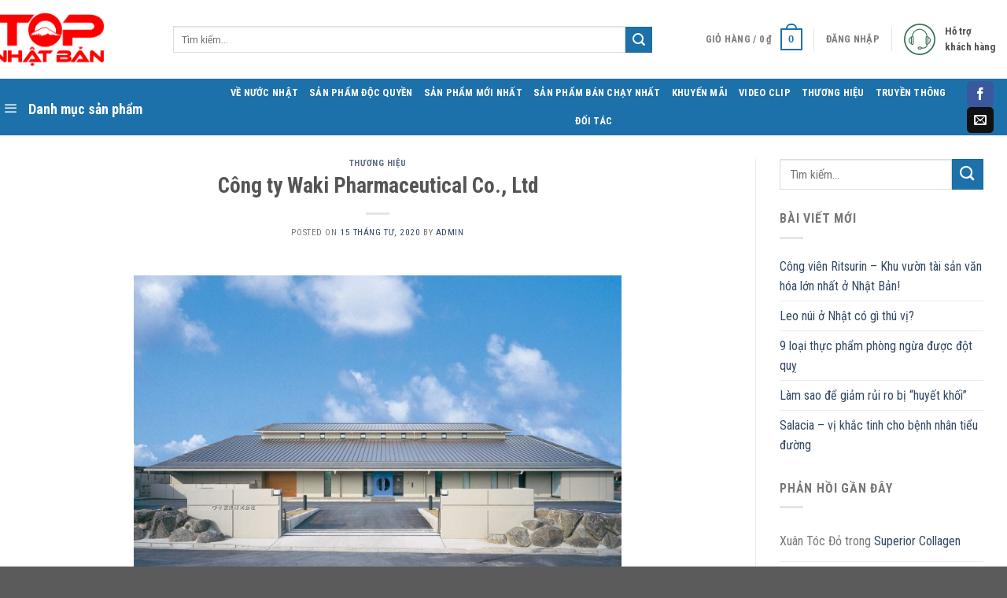

--- FILE ---
content_type: text/html; charset=UTF-8
request_url: https://topnhatban.com/1-waki-pharmaceutical-co-ltd/
body_size: 20045
content:
<!DOCTYPE html>
<!--[if IE 9 ]> <html lang="vi" class="ie9 loading-site no-js"> <![endif]-->
<!--[if IE 8 ]> <html lang="vi" class="ie8 loading-site no-js"> <![endif]-->
<!--[if (gte IE 9)|!(IE)]><!--><html lang="vi" class="loading-site no-js"> <!--<![endif]-->
<head>
	<meta charset="UTF-8" />
	<link rel="profile" href="https://gmpg.org/xfn/11" />
	<link rel="pingback" href="https://topnhatban.com/xmlrpc.php" />
	<link rel="sortcut icon" type="image/x-icon" href="https://topnhatban.com/wp-content/uploads/2020/05/29aea6fc75048f5ad615.png">

	<script>(function(html){html.className = html.className.replace(/\bno-js\b/,'js')})(document.documentElement);</script>
<meta name='robots' content='index, follow, max-image-preview:large, max-snippet:-1, max-video-preview:-1' />
<meta name="viewport" content="width=device-width, initial-scale=1, maximum-scale=1" />
	<!-- This site is optimized with the Yoast SEO plugin v19.14 - https://yoast.com/wordpress/plugins/seo/ -->
	<title>Công ty Waki Pharmaceutical Co., Ltd - Top Nhật Bản</title><link rel="preload" as="style" href="https://fonts.googleapis.com/css?family=Roboto%20Condensed%3Aregular%2C700%2Cregular%2C700%7CDancing%20Script%3Aregular%2C400&#038;display=swap" /><link rel="stylesheet" href="https://fonts.googleapis.com/css?family=Roboto%20Condensed%3Aregular%2C700%2Cregular%2C700%7CDancing%20Script%3Aregular%2C400&#038;display=swap" media="print" onload="this.media='all'" /><noscript><link rel="stylesheet" href="https://fonts.googleapis.com/css?family=Roboto%20Condensed%3Aregular%2C700%2Cregular%2C700%7CDancing%20Script%3Aregular%2C400&#038;display=swap" /></noscript>
	<link rel="canonical" href="https://topnhatban.com/1-waki-pharmaceutical-co-ltd/" />
	<meta property="og:locale" content="vi_VN" />
	<meta property="og:type" content="article" />
	<meta property="og:title" content="Công ty Waki Pharmaceutical Co., Ltd - Top Nhật Bản" />
	<meta property="og:description" content="Công ty TNHH Dược phẩm Waki (Waki Pharmaceutical Co., Ltd) là một công ty dược phẩm ở Nara chuyên sản xuất, bán và nghiên cứu và phát triển dược phẩm và thực phẩm sức khỏe. Waki Pharmaceutical Co., Ltd mong muốn trở thành một nhà sản xuất dược phẩm hỗ trợ cuộc sống lành mạnh [...]" />
	<meta property="og:url" content="https://topnhatban.com/1-waki-pharmaceutical-co-ltd/" />
	<meta property="og:site_name" content="Top Nhật Bản" />
	<meta property="article:published_time" content="2020-04-15T08:19:50+00:00" />
	<meta property="article:modified_time" content="2020-10-06T04:47:13+00:00" />
	<meta property="og:image" content="https://topnhatban.com/wp-content/uploads/2020/04/cong-ty-waki-111.jpg" />
	<meta property="og:image:width" content="1171" />
	<meta property="og:image:height" content="879" />
	<meta property="og:image:type" content="image/jpeg" />
	<meta name="author" content="admin" />
	<meta name="twitter:card" content="summary_large_image" />
	<meta name="twitter:label1" content="Được viết bởi" />
	<meta name="twitter:data1" content="admin" />
	<meta name="twitter:label2" content="Ước tính thời gian đọc" />
	<meta name="twitter:data2" content="1 phút" />
	<script type="application/ld+json" class="yoast-schema-graph">{"@context":"https://schema.org","@graph":[{"@type":"WebPage","@id":"https://topnhatban.com/1-waki-pharmaceutical-co-ltd/","url":"https://topnhatban.com/1-waki-pharmaceutical-co-ltd/","name":"Công ty Waki Pharmaceutical Co., Ltd - Top Nhật Bản","isPartOf":{"@id":"https://topnhatban.com/#website"},"primaryImageOfPage":{"@id":"https://topnhatban.com/1-waki-pharmaceutical-co-ltd/#primaryimage"},"image":{"@id":"https://topnhatban.com/1-waki-pharmaceutical-co-ltd/#primaryimage"},"thumbnailUrl":"https://topnhatban.com/wp-content/uploads/2020/04/cong-ty-waki-111.jpg","datePublished":"2020-04-15T08:19:50+00:00","dateModified":"2020-10-06T04:47:13+00:00","author":{"@id":"https://topnhatban.com/#/schema/person/c86e1fdd17404a6d2b610688cc5f3ec9"},"breadcrumb":{"@id":"https://topnhatban.com/1-waki-pharmaceutical-co-ltd/#breadcrumb"},"inLanguage":"vi","potentialAction":[{"@type":"ReadAction","target":["https://topnhatban.com/1-waki-pharmaceutical-co-ltd/"]}]},{"@type":"ImageObject","inLanguage":"vi","@id":"https://topnhatban.com/1-waki-pharmaceutical-co-ltd/#primaryimage","url":"https://topnhatban.com/wp-content/uploads/2020/04/cong-ty-waki-111.jpg","contentUrl":"https://topnhatban.com/wp-content/uploads/2020/04/cong-ty-waki-111.jpg","width":1171,"height":879},{"@type":"BreadcrumbList","@id":"https://topnhatban.com/1-waki-pharmaceutical-co-ltd/#breadcrumb","itemListElement":[{"@type":"ListItem","position":1,"name":"Trang chủ","item":"https://topnhatban.com/"},{"@type":"ListItem","position":2,"name":"Công ty Waki Pharmaceutical Co., Ltd"}]},{"@type":"WebSite","@id":"https://topnhatban.com/#website","url":"https://topnhatban.com/","name":"Top Nhật Bản","description":"","potentialAction":[{"@type":"SearchAction","target":{"@type":"EntryPoint","urlTemplate":"https://topnhatban.com/?s={search_term_string}"},"query-input":"required name=search_term_string"}],"inLanguage":"vi"},{"@type":"Person","@id":"https://topnhatban.com/#/schema/person/c86e1fdd17404a6d2b610688cc5f3ec9","name":"admin","image":{"@type":"ImageObject","inLanguage":"vi","@id":"https://topnhatban.com/#/schema/person/image/","url":"https://secure.gravatar.com/avatar/5d686234f352d30ac468d0522b85a6d6?s=96&d=mm&r=g","contentUrl":"https://secure.gravatar.com/avatar/5d686234f352d30ac468d0522b85a6d6?s=96&d=mm&r=g","caption":"admin"},"url":"https://topnhatban.com/author/admin/"}]}</script>
	<!-- / Yoast SEO plugin. -->


<link rel='dns-prefetch' href='//use.fontawesome.com' />
<link rel='dns-prefetch' href='//fonts.googleapis.com' />
<link href='https://fonts.gstatic.com' crossorigin rel='preconnect' />
<link rel="alternate" type="application/rss+xml" title="Dòng thông tin Top Nhật Bản &raquo;" href="https://topnhatban.com/feed/" />
<link rel="alternate" type="application/rss+xml" title="Dòng phản hồi Top Nhật Bản &raquo;" href="https://topnhatban.com/comments/feed/" />
<link rel="alternate" type="application/rss+xml" title="Top Nhật Bản &raquo; Công ty Waki Pharmaceutical Co., Ltd Dòng phản hồi" href="https://topnhatban.com/1-waki-pharmaceutical-co-ltd/feed/" />
<style type="text/css">
img.wp-smiley,
img.emoji {
	display: inline !important;
	border: none !important;
	box-shadow: none !important;
	height: 1em !important;
	width: 1em !important;
	margin: 0 0.07em !important;
	vertical-align: -0.1em !important;
	background: none !important;
	padding: 0 !important;
}
</style>
	<link rel='stylesheet' id='dashicons-css' href='https://topnhatban.com/wp-includes/css/dashicons.min.css?ver=6.1.9' type='text/css' media='all' />
<link rel='stylesheet' id='menu-icons-extra-css' href='https://topnhatban.com/wp-content/plugins/ot-flatsome-vertical-menu/libs/menu-icons/css/extra.min.css?ver=0.12.2' type='text/css' media='all' />
<link rel='stylesheet' id='wp-block-library-css' href='https://topnhatban.com/wp-includes/css/dist/block-library/style.min.css?ver=6.1.9' type='text/css' media='all' />
<link rel='stylesheet' id='wc-blocks-vendors-style-css' href='https://topnhatban.com/wp-content/plugins/woocommerce/packages/woocommerce-blocks/build/wc-blocks-vendors-style.css?ver=9.1.5' type='text/css' media='all' />
<link rel='stylesheet' id='wc-blocks-style-css' href='https://topnhatban.com/wp-content/plugins/woocommerce/packages/woocommerce-blocks/build/wc-blocks-style.css?ver=9.1.5' type='text/css' media='all' />
<link rel='stylesheet' id='classic-theme-styles-css' href='https://topnhatban.com/wp-includes/css/classic-themes.min.css?ver=1' type='text/css' media='all' />
<style id='global-styles-inline-css' type='text/css'>
body{--wp--preset--color--black: #000000;--wp--preset--color--cyan-bluish-gray: #abb8c3;--wp--preset--color--white: #ffffff;--wp--preset--color--pale-pink: #f78da7;--wp--preset--color--vivid-red: #cf2e2e;--wp--preset--color--luminous-vivid-orange: #ff6900;--wp--preset--color--luminous-vivid-amber: #fcb900;--wp--preset--color--light-green-cyan: #7bdcb5;--wp--preset--color--vivid-green-cyan: #00d084;--wp--preset--color--pale-cyan-blue: #8ed1fc;--wp--preset--color--vivid-cyan-blue: #0693e3;--wp--preset--color--vivid-purple: #9b51e0;--wp--preset--gradient--vivid-cyan-blue-to-vivid-purple: linear-gradient(135deg,rgba(6,147,227,1) 0%,rgb(155,81,224) 100%);--wp--preset--gradient--light-green-cyan-to-vivid-green-cyan: linear-gradient(135deg,rgb(122,220,180) 0%,rgb(0,208,130) 100%);--wp--preset--gradient--luminous-vivid-amber-to-luminous-vivid-orange: linear-gradient(135deg,rgba(252,185,0,1) 0%,rgba(255,105,0,1) 100%);--wp--preset--gradient--luminous-vivid-orange-to-vivid-red: linear-gradient(135deg,rgba(255,105,0,1) 0%,rgb(207,46,46) 100%);--wp--preset--gradient--very-light-gray-to-cyan-bluish-gray: linear-gradient(135deg,rgb(238,238,238) 0%,rgb(169,184,195) 100%);--wp--preset--gradient--cool-to-warm-spectrum: linear-gradient(135deg,rgb(74,234,220) 0%,rgb(151,120,209) 20%,rgb(207,42,186) 40%,rgb(238,44,130) 60%,rgb(251,105,98) 80%,rgb(254,248,76) 100%);--wp--preset--gradient--blush-light-purple: linear-gradient(135deg,rgb(255,206,236) 0%,rgb(152,150,240) 100%);--wp--preset--gradient--blush-bordeaux: linear-gradient(135deg,rgb(254,205,165) 0%,rgb(254,45,45) 50%,rgb(107,0,62) 100%);--wp--preset--gradient--luminous-dusk: linear-gradient(135deg,rgb(255,203,112) 0%,rgb(199,81,192) 50%,rgb(65,88,208) 100%);--wp--preset--gradient--pale-ocean: linear-gradient(135deg,rgb(255,245,203) 0%,rgb(182,227,212) 50%,rgb(51,167,181) 100%);--wp--preset--gradient--electric-grass: linear-gradient(135deg,rgb(202,248,128) 0%,rgb(113,206,126) 100%);--wp--preset--gradient--midnight: linear-gradient(135deg,rgb(2,3,129) 0%,rgb(40,116,252) 100%);--wp--preset--duotone--dark-grayscale: url('#wp-duotone-dark-grayscale');--wp--preset--duotone--grayscale: url('#wp-duotone-grayscale');--wp--preset--duotone--purple-yellow: url('#wp-duotone-purple-yellow');--wp--preset--duotone--blue-red: url('#wp-duotone-blue-red');--wp--preset--duotone--midnight: url('#wp-duotone-midnight');--wp--preset--duotone--magenta-yellow: url('#wp-duotone-magenta-yellow');--wp--preset--duotone--purple-green: url('#wp-duotone-purple-green');--wp--preset--duotone--blue-orange: url('#wp-duotone-blue-orange');--wp--preset--font-size--small: 13px;--wp--preset--font-size--medium: 20px;--wp--preset--font-size--large: 36px;--wp--preset--font-size--x-large: 42px;--wp--preset--spacing--20: 0.44rem;--wp--preset--spacing--30: 0.67rem;--wp--preset--spacing--40: 1rem;--wp--preset--spacing--50: 1.5rem;--wp--preset--spacing--60: 2.25rem;--wp--preset--spacing--70: 3.38rem;--wp--preset--spacing--80: 5.06rem;}:where(.is-layout-flex){gap: 0.5em;}body .is-layout-flow > .alignleft{float: left;margin-inline-start: 0;margin-inline-end: 2em;}body .is-layout-flow > .alignright{float: right;margin-inline-start: 2em;margin-inline-end: 0;}body .is-layout-flow > .aligncenter{margin-left: auto !important;margin-right: auto !important;}body .is-layout-constrained > .alignleft{float: left;margin-inline-start: 0;margin-inline-end: 2em;}body .is-layout-constrained > .alignright{float: right;margin-inline-start: 2em;margin-inline-end: 0;}body .is-layout-constrained > .aligncenter{margin-left: auto !important;margin-right: auto !important;}body .is-layout-constrained > :where(:not(.alignleft):not(.alignright):not(.alignfull)){max-width: var(--wp--style--global--content-size);margin-left: auto !important;margin-right: auto !important;}body .is-layout-constrained > .alignwide{max-width: var(--wp--style--global--wide-size);}body .is-layout-flex{display: flex;}body .is-layout-flex{flex-wrap: wrap;align-items: center;}body .is-layout-flex > *{margin: 0;}:where(.wp-block-columns.is-layout-flex){gap: 2em;}.has-black-color{color: var(--wp--preset--color--black) !important;}.has-cyan-bluish-gray-color{color: var(--wp--preset--color--cyan-bluish-gray) !important;}.has-white-color{color: var(--wp--preset--color--white) !important;}.has-pale-pink-color{color: var(--wp--preset--color--pale-pink) !important;}.has-vivid-red-color{color: var(--wp--preset--color--vivid-red) !important;}.has-luminous-vivid-orange-color{color: var(--wp--preset--color--luminous-vivid-orange) !important;}.has-luminous-vivid-amber-color{color: var(--wp--preset--color--luminous-vivid-amber) !important;}.has-light-green-cyan-color{color: var(--wp--preset--color--light-green-cyan) !important;}.has-vivid-green-cyan-color{color: var(--wp--preset--color--vivid-green-cyan) !important;}.has-pale-cyan-blue-color{color: var(--wp--preset--color--pale-cyan-blue) !important;}.has-vivid-cyan-blue-color{color: var(--wp--preset--color--vivid-cyan-blue) !important;}.has-vivid-purple-color{color: var(--wp--preset--color--vivid-purple) !important;}.has-black-background-color{background-color: var(--wp--preset--color--black) !important;}.has-cyan-bluish-gray-background-color{background-color: var(--wp--preset--color--cyan-bluish-gray) !important;}.has-white-background-color{background-color: var(--wp--preset--color--white) !important;}.has-pale-pink-background-color{background-color: var(--wp--preset--color--pale-pink) !important;}.has-vivid-red-background-color{background-color: var(--wp--preset--color--vivid-red) !important;}.has-luminous-vivid-orange-background-color{background-color: var(--wp--preset--color--luminous-vivid-orange) !important;}.has-luminous-vivid-amber-background-color{background-color: var(--wp--preset--color--luminous-vivid-amber) !important;}.has-light-green-cyan-background-color{background-color: var(--wp--preset--color--light-green-cyan) !important;}.has-vivid-green-cyan-background-color{background-color: var(--wp--preset--color--vivid-green-cyan) !important;}.has-pale-cyan-blue-background-color{background-color: var(--wp--preset--color--pale-cyan-blue) !important;}.has-vivid-cyan-blue-background-color{background-color: var(--wp--preset--color--vivid-cyan-blue) !important;}.has-vivid-purple-background-color{background-color: var(--wp--preset--color--vivid-purple) !important;}.has-black-border-color{border-color: var(--wp--preset--color--black) !important;}.has-cyan-bluish-gray-border-color{border-color: var(--wp--preset--color--cyan-bluish-gray) !important;}.has-white-border-color{border-color: var(--wp--preset--color--white) !important;}.has-pale-pink-border-color{border-color: var(--wp--preset--color--pale-pink) !important;}.has-vivid-red-border-color{border-color: var(--wp--preset--color--vivid-red) !important;}.has-luminous-vivid-orange-border-color{border-color: var(--wp--preset--color--luminous-vivid-orange) !important;}.has-luminous-vivid-amber-border-color{border-color: var(--wp--preset--color--luminous-vivid-amber) !important;}.has-light-green-cyan-border-color{border-color: var(--wp--preset--color--light-green-cyan) !important;}.has-vivid-green-cyan-border-color{border-color: var(--wp--preset--color--vivid-green-cyan) !important;}.has-pale-cyan-blue-border-color{border-color: var(--wp--preset--color--pale-cyan-blue) !important;}.has-vivid-cyan-blue-border-color{border-color: var(--wp--preset--color--vivid-cyan-blue) !important;}.has-vivid-purple-border-color{border-color: var(--wp--preset--color--vivid-purple) !important;}.has-vivid-cyan-blue-to-vivid-purple-gradient-background{background: var(--wp--preset--gradient--vivid-cyan-blue-to-vivid-purple) !important;}.has-light-green-cyan-to-vivid-green-cyan-gradient-background{background: var(--wp--preset--gradient--light-green-cyan-to-vivid-green-cyan) !important;}.has-luminous-vivid-amber-to-luminous-vivid-orange-gradient-background{background: var(--wp--preset--gradient--luminous-vivid-amber-to-luminous-vivid-orange) !important;}.has-luminous-vivid-orange-to-vivid-red-gradient-background{background: var(--wp--preset--gradient--luminous-vivid-orange-to-vivid-red) !important;}.has-very-light-gray-to-cyan-bluish-gray-gradient-background{background: var(--wp--preset--gradient--very-light-gray-to-cyan-bluish-gray) !important;}.has-cool-to-warm-spectrum-gradient-background{background: var(--wp--preset--gradient--cool-to-warm-spectrum) !important;}.has-blush-light-purple-gradient-background{background: var(--wp--preset--gradient--blush-light-purple) !important;}.has-blush-bordeaux-gradient-background{background: var(--wp--preset--gradient--blush-bordeaux) !important;}.has-luminous-dusk-gradient-background{background: var(--wp--preset--gradient--luminous-dusk) !important;}.has-pale-ocean-gradient-background{background: var(--wp--preset--gradient--pale-ocean) !important;}.has-electric-grass-gradient-background{background: var(--wp--preset--gradient--electric-grass) !important;}.has-midnight-gradient-background{background: var(--wp--preset--gradient--midnight) !important;}.has-small-font-size{font-size: var(--wp--preset--font-size--small) !important;}.has-medium-font-size{font-size: var(--wp--preset--font-size--medium) !important;}.has-large-font-size{font-size: var(--wp--preset--font-size--large) !important;}.has-x-large-font-size{font-size: var(--wp--preset--font-size--x-large) !important;}
.wp-block-navigation a:where(:not(.wp-element-button)){color: inherit;}
:where(.wp-block-columns.is-layout-flex){gap: 2em;}
.wp-block-pullquote{font-size: 1.5em;line-height: 1.6;}
</style>
<link rel='stylesheet' id='contact-form-7-css' href='https://topnhatban.com/wp-content/plugins/contact-form-7/includes/css/styles.css?ver=5.7.2' type='text/css' media='all' />
<link rel='stylesheet' id='ot-vertical-menu-css-css' href='https://topnhatban.com/wp-content/plugins/ot-flatsome-vertical-menu/assets/css/style.css?ver=1.2.3' type='text/css' media='all' />
<style id='woocommerce-inline-inline-css' type='text/css'>
.woocommerce form .form-row .required { visibility: visible; }
</style>
<link rel='stylesheet' id='flatsome-icons-css' href='https://topnhatban.com/wp-content/themes/flatsome/assets/css/fl-icons.css?ver=3.11' type='text/css' media='all' />
<link rel='stylesheet' id='font-awesome-official-css' href='https://use.fontawesome.com/releases/v5.13.0/css/all.css' type='text/css' media='all' integrity="sha384-Bfad6CLCknfcloXFOyFnlgtENryhrpZCe29RTifKEixXQZ38WheV+i/6YWSzkz3V" crossorigin="anonymous" />
<link rel='stylesheet' id='flatsome-main-css' href='https://topnhatban.com/wp-content/themes/flatsome/assets/css/flatsome.css?ver=3.11.0' type='text/css' media='all' />
<link rel='stylesheet' id='flatsome-shop-css' href='https://topnhatban.com/wp-content/themes/flatsome/assets/css/flatsome-shop.css?ver=3.11.0' type='text/css' media='all' />
<link rel='stylesheet' id='flatsome-style-css' href='https://topnhatban.com/wp-content/themes/flatsome/style.css?ver=3.11.0' type='text/css' media='all' />

<link rel='stylesheet' id='font-awesome-official-v4shim-css' href='https://use.fontawesome.com/releases/v5.13.0/css/v4-shims.css' type='text/css' media='all' integrity="sha384-/7iOrVBege33/9vHFYEtviVcxjUsNCqyeMnlW/Ms+PH8uRdFkKFmqf9CbVAN0Qef" crossorigin="anonymous" />
<style id='font-awesome-official-v4shim-inline-css' type='text/css'>
@font-face {
font-family: "FontAwesome";
font-display: block;
src: url("https://use.fontawesome.com/releases/v5.13.0/webfonts/fa-brands-400.eot"),
		url("https://use.fontawesome.com/releases/v5.13.0/webfonts/fa-brands-400.eot?#iefix") format("embedded-opentype"),
		url("https://use.fontawesome.com/releases/v5.13.0/webfonts/fa-brands-400.woff2") format("woff2"),
		url("https://use.fontawesome.com/releases/v5.13.0/webfonts/fa-brands-400.woff") format("woff"),
		url("https://use.fontawesome.com/releases/v5.13.0/webfonts/fa-brands-400.ttf") format("truetype"),
		url("https://use.fontawesome.com/releases/v5.13.0/webfonts/fa-brands-400.svg#fontawesome") format("svg");
}

@font-face {
font-family: "FontAwesome";
font-display: block;
src: url("https://use.fontawesome.com/releases/v5.13.0/webfonts/fa-solid-900.eot"),
		url("https://use.fontawesome.com/releases/v5.13.0/webfonts/fa-solid-900.eot?#iefix") format("embedded-opentype"),
		url("https://use.fontawesome.com/releases/v5.13.0/webfonts/fa-solid-900.woff2") format("woff2"),
		url("https://use.fontawesome.com/releases/v5.13.0/webfonts/fa-solid-900.woff") format("woff"),
		url("https://use.fontawesome.com/releases/v5.13.0/webfonts/fa-solid-900.ttf") format("truetype"),
		url("https://use.fontawesome.com/releases/v5.13.0/webfonts/fa-solid-900.svg#fontawesome") format("svg");
}

@font-face {
font-family: "FontAwesome";
font-display: block;
src: url("https://use.fontawesome.com/releases/v5.13.0/webfonts/fa-regular-400.eot"),
		url("https://use.fontawesome.com/releases/v5.13.0/webfonts/fa-regular-400.eot?#iefix") format("embedded-opentype"),
		url("https://use.fontawesome.com/releases/v5.13.0/webfonts/fa-regular-400.woff2") format("woff2"),
		url("https://use.fontawesome.com/releases/v5.13.0/webfonts/fa-regular-400.woff") format("woff"),
		url("https://use.fontawesome.com/releases/v5.13.0/webfonts/fa-regular-400.ttf") format("truetype"),
		url("https://use.fontawesome.com/releases/v5.13.0/webfonts/fa-regular-400.svg#fontawesome") format("svg");
unicode-range: U+F004-F005,U+F007,U+F017,U+F022,U+F024,U+F02E,U+F03E,U+F044,U+F057-F059,U+F06E,U+F070,U+F075,U+F07B-F07C,U+F080,U+F086,U+F089,U+F094,U+F09D,U+F0A0,U+F0A4-F0A7,U+F0C5,U+F0C7-F0C8,U+F0E0,U+F0EB,U+F0F3,U+F0F8,U+F0FE,U+F111,U+F118-F11A,U+F11C,U+F133,U+F144,U+F146,U+F14A,U+F14D-F14E,U+F150-F152,U+F15B-F15C,U+F164-F165,U+F185-F186,U+F191-F192,U+F1AD,U+F1C1-F1C9,U+F1CD,U+F1D8,U+F1E3,U+F1EA,U+F1F6,U+F1F9,U+F20A,U+F247-F249,U+F24D,U+F254-F25B,U+F25D,U+F267,U+F271-F274,U+F279,U+F28B,U+F28D,U+F2B5-F2B6,U+F2B9,U+F2BB,U+F2BD,U+F2C1-F2C2,U+F2D0,U+F2D2,U+F2DC,U+F2ED,U+F328,U+F358-F35B,U+F3A5,U+F3D1,U+F410,U+F4AD;
}
</style>
<script type='text/javascript' src='https://topnhatban.com/wp-includes/js/jquery/jquery.min.js?ver=3.6.1' id='jquery-core-js'></script>
<script type='text/javascript' src='https://topnhatban.com/wp-includes/js/jquery/jquery-migrate.min.js?ver=3.3.2' id='jquery-migrate-js'></script>
<link rel="https://api.w.org/" href="https://topnhatban.com/wp-json/" /><link rel="alternate" type="application/json" href="https://topnhatban.com/wp-json/wp/v2/posts/503" /><link rel="EditURI" type="application/rsd+xml" title="RSD" href="https://topnhatban.com/xmlrpc.php?rsd" />
<link rel="wlwmanifest" type="application/wlwmanifest+xml" href="https://topnhatban.com/wp-includes/wlwmanifest.xml" />
<meta name="generator" content="WordPress 6.1.9" />
<meta name="generator" content="WooCommerce 7.3.0" />
<link rel='shortlink' href='https://topnhatban.com/?p=503' />
<link rel="alternate" type="application/json+oembed" href="https://topnhatban.com/wp-json/oembed/1.0/embed?url=https%3A%2F%2Ftopnhatban.com%2F1-waki-pharmaceutical-co-ltd%2F" />
<link rel="alternate" type="text/xml+oembed" href="https://topnhatban.com/wp-json/oembed/1.0/embed?url=https%3A%2F%2Ftopnhatban.com%2F1-waki-pharmaceutical-co-ltd%2F&#038;format=xml" />
<style>.bg{opacity: 0; transition: opacity 1s; -webkit-transition: opacity 1s;} .bg-loaded{opacity: 1;}</style><!--[if IE]><link rel="stylesheet" type="text/css" href="https://topnhatban.com/wp-content/themes/flatsome/assets/css/ie-fallback.css"><script src="//cdnjs.cloudflare.com/ajax/libs/html5shiv/3.6.1/html5shiv.js"></script><script>var head = document.getElementsByTagName('head')[0],style = document.createElement('style');style.type = 'text/css';style.styleSheet.cssText = ':before,:after{content:none !important';head.appendChild(style);setTimeout(function(){head.removeChild(style);}, 0);</script><script src="https://topnhatban.com/wp-content/themes/flatsome/assets/libs/ie-flexibility.js"></script><![endif]-->	<noscript><style>.woocommerce-product-gallery{ opacity: 1 !important; }</style></noscript>
	<style id="custom-css" type="text/css">:root {--primary-color: #1d71ab;}.full-width .ubermenu-nav, .container, .row{max-width: 1310px}.row.row-collapse{max-width: 1280px}.row.row-small{max-width: 1302.5px}.row.row-large{max-width: 1340px}.header-main{height: 100px}#logo img{max-height: 100px}#logo{width:180px;}#logo img{padding:16px 0;}.header-bottom{min-height: 55px}.header-top{min-height: 30px}.transparent .header-main{height: 240px}.transparent #logo img{max-height: 240px}.has-transparent + .page-title:first-of-type,.has-transparent + #main > .page-title,.has-transparent + #main > div > .page-title,.has-transparent + #main .page-header-wrapper:first-of-type .page-title{padding-top: 290px;}.header.show-on-scroll,.stuck .header-main{height:70px!important}.stuck #logo img{max-height: 70px!important}.search-form{ width: 90%;}.header-bottom {background-color: #1d71ab}.stuck .header-main .nav > li > a{line-height: 50px }.header-bottom-nav > li > a{line-height: 16px }@media (max-width: 549px) {.header-main{height: 70px}#logo img{max-height: 70px}}/* Color */.accordion-title.active, .has-icon-bg .icon .icon-inner,.logo a, .primary.is-underline, .primary.is-link, .badge-outline .badge-inner, .nav-outline > li.active> a,.nav-outline >li.active > a, .cart-icon strong,[data-color='primary'], .is-outline.primary{color: #1d71ab;}/* Color !important */[data-text-color="primary"]{color: #1d71ab!important;}/* Background Color */[data-text-bg="primary"]{background-color: #1d71ab;}/* Background */.scroll-to-bullets a,.featured-title, .label-new.menu-item > a:after, .nav-pagination > li > .current,.nav-pagination > li > span:hover,.nav-pagination > li > a:hover,.has-hover:hover .badge-outline .badge-inner,button[type="submit"], .button.wc-forward:not(.checkout):not(.checkout-button), .button.submit-button, .button.primary:not(.is-outline),.featured-table .title,.is-outline:hover, .has-icon:hover .icon-label,.nav-dropdown-bold .nav-column li > a:hover, .nav-dropdown.nav-dropdown-bold > li > a:hover, .nav-dropdown-bold.dark .nav-column li > a:hover, .nav-dropdown.nav-dropdown-bold.dark > li > a:hover, .is-outline:hover, .tagcloud a:hover,.grid-tools a, input[type='submit']:not(.is-form), .box-badge:hover .box-text, input.button.alt,.nav-box > li > a:hover,.nav-box > li.active > a,.nav-pills > li.active > a ,.current-dropdown .cart-icon strong, .cart-icon:hover strong, .nav-line-bottom > li > a:before, .nav-line-grow > li > a:before, .nav-line > li > a:before,.banner, .header-top, .slider-nav-circle .flickity-prev-next-button:hover svg, .slider-nav-circle .flickity-prev-next-button:hover .arrow, .primary.is-outline:hover, .button.primary:not(.is-outline), input[type='submit'].primary, input[type='submit'].primary, input[type='reset'].button, input[type='button'].primary, .badge-inner{background-color: #1d71ab;}/* Border */.nav-vertical.nav-tabs > li.active > a,.scroll-to-bullets a.active,.nav-pagination > li > .current,.nav-pagination > li > span:hover,.nav-pagination > li > a:hover,.has-hover:hover .badge-outline .badge-inner,.accordion-title.active,.featured-table,.is-outline:hover, .tagcloud a:hover,blockquote, .has-border, .cart-icon strong:after,.cart-icon strong,.blockUI:before, .processing:before,.loading-spin, .slider-nav-circle .flickity-prev-next-button:hover svg, .slider-nav-circle .flickity-prev-next-button:hover .arrow, .primary.is-outline:hover{border-color: #1d71ab}.nav-tabs > li.active > a{border-top-color: #1d71ab}.widget_shopping_cart_content .blockUI.blockOverlay:before { border-left-color: #1d71ab }.woocommerce-checkout-review-order .blockUI.blockOverlay:before { border-left-color: #1d71ab }/* Fill */.slider .flickity-prev-next-button:hover svg,.slider .flickity-prev-next-button:hover .arrow{fill: #1d71ab;}body{font-family:"Roboto Condensed", sans-serif}body{font-weight: 0}.nav > li > a {font-family:"Roboto Condensed", sans-serif;}.nav > li > a {font-weight: 700;}h1,h2,h3,h4,h5,h6,.heading-font, .off-canvas-center .nav-sidebar.nav-vertical > li > a{font-family: "Roboto Condensed", sans-serif;}h1,h2,h3,h4,h5,h6,.heading-font,.banner h1,.banner h2{font-weight: 700;}.alt-font{font-family: "Dancing Script", sans-serif;}.alt-font{font-weight: 400!important;}.header:not(.transparent) .header-bottom-nav.nav > li > a{color: #ffffff;}.header:not(.transparent) .header-bottom-nav.nav > li > a:hover,.header:not(.transparent) .header-bottom-nav.nav > li.active > a,.header:not(.transparent) .header-bottom-nav.nav > li.current > a,.header:not(.transparent) .header-bottom-nav.nav > li > a.active,.header:not(.transparent) .header-bottom-nav.nav > li > a.current{color: #ffffff;}.header-bottom-nav.nav-line-bottom > li > a:before,.header-bottom-nav.nav-line-grow > li > a:before,.header-bottom-nav.nav-line > li > a:before,.header-bottom-nav.nav-box > li > a:hover,.header-bottom-nav.nav-box > li.active > a,.header-bottom-nav.nav-pills > li > a:hover,.header-bottom-nav.nav-pills > li.active > a{color:#FFF!important;background-color: #ffffff;}@media screen and (min-width: 550px){.products .box-vertical .box-image{min-width: 300px!important;width: 300px!important;}}/* Custom CSS */p.form-row-first, p.form-row-last{width:100%}.woocommerce-billing-fields input{margin-bottom:0}#customer_details label{font-weight: normal; font-size: 15px; color:#950303}.form-dk1 input {height: 39px;}.label-new.menu-item > a:after{content:"New";}.label-hot.menu-item > a:after{content:"Hot";}.label-sale.menu-item > a:after{content:"Sale";}.label-popular.menu-item > a:after{content:"Popular";}</style>		<style type="text/css" id="wp-custom-css">
			body {
	overflow:hidden;
}
.header-top {
	background-color: #ffffff;
    height: 50px;
    background-repeat: no-repeat;
    background-position: center center;
    background-size: auto 50px;
    background-image: url('https://topnhatban.com/wp-content/uploads/2020/04/banner-top.png');
	display:block !important;
}
.header-main .icon_header {
    float: left;
    margin-right: 11px;
}
.header-main .ho-tro {
    font-size: 13px;
    float: left;
    color: #505050;
	font-weight:bold
}
#mega-menu-title {
    padding: 6px 0 10px 15px;
    font-size: 18px;
    font-family: "Roboto Condensed", sans-serif;
    font-weight: 700;
    color: #fff;
    cursor: pointer;
}
#mega-menu-wrap {
    width: 96%;
    background: #1d71ab;
    position: relative;
    left: -25px;
	top:5px;
}
.title_box_common {
    padding: 0 10px;
    border-bottom: 1px solid #ececec;
}
.title_box_common {
    border-top: 3px solid #fba262;
}
.title_box_common a,.title_box_common h3 {
	display:inline-block;
	text-transform:uppercase;
}
 .title_box_common .txt_title {
   
}
.btn_xemthem_title {
    padding: 5px 10px;
    border: 1px solid #cccccc;
    color: #333;
    border-radius: 5px;
    float: right;
    margin-top: 5px;
}
.clctccccc {
    margin-top: -28px;
}
#product-addtocart-button:before{
	content:'';
	background-image: url('https://topnhatban.com/wp-content/uploads/2020/04/icon_add_cart_white.png');
        background-size: 23px;
    background-repeat: no-repeat;
    background-position: 3px -1px;
    padding-left: 20px;
    padding-right: 15px;
}
#product-addtocart-button {
	background: #326e52;
    border-radius: 3px;
    color: #fff;
    display: inline-block;
    padding: 10px 20px;
    font-size: 15px;
    font-weight: 700;
}
.logo-left .logo {
    margin-left: -25px;
    margin-right: 50px;
}
.colum-1 .img-inner.dark{
	 width: 640px;
    height: 400px;
}
.home-top-content .colum-1 img {
    object-fit: contain;
}
.home-top-content .colum-2 img {
    object-fit: contain;
}
.colum-2 .img-inner.dark {
	width:220px;
	height:200px;
}
/*moble*/
@media screen and (max-width:780px)  {
	#top-bar {
		display:none !important;
	}
	
.slider-home .flickity-viewport {
		height:235px !important;
	}
	.colum-1 .img-inner.dark {
    width: auto;
    height: auto;
}
	.logo-left .logo {
    margin-left: 5px;
    margin-right: 5px;
}
	.product-main {
		padding-bottom:0px;
	}
}
.blog-wrapper .page-title {
	display:none;
}
.blog-wrapper .box-text .from_the_blog_excerpt {
	display:none;
}
		</style>
		</head>

<body data-rsssl=1 class="post-template-default single single-post postid-503 single-format-standard theme-flatsome ot-vertical-menu ot-menu-show-home woocommerce-no-js lightbox nav-dropdown-has-arrow">

<svg xmlns="http://www.w3.org/2000/svg" viewBox="0 0 0 0" width="0" height="0" focusable="false" role="none" style="visibility: hidden; position: absolute; left: -9999px; overflow: hidden;" ><defs><filter id="wp-duotone-dark-grayscale"><feColorMatrix color-interpolation-filters="sRGB" type="matrix" values=" .299 .587 .114 0 0 .299 .587 .114 0 0 .299 .587 .114 0 0 .299 .587 .114 0 0 " /><feComponentTransfer color-interpolation-filters="sRGB" ><feFuncR type="table" tableValues="0 0.49803921568627" /><feFuncG type="table" tableValues="0 0.49803921568627" /><feFuncB type="table" tableValues="0 0.49803921568627" /><feFuncA type="table" tableValues="1 1" /></feComponentTransfer><feComposite in2="SourceGraphic" operator="in" /></filter></defs></svg><svg xmlns="http://www.w3.org/2000/svg" viewBox="0 0 0 0" width="0" height="0" focusable="false" role="none" style="visibility: hidden; position: absolute; left: -9999px; overflow: hidden;" ><defs><filter id="wp-duotone-grayscale"><feColorMatrix color-interpolation-filters="sRGB" type="matrix" values=" .299 .587 .114 0 0 .299 .587 .114 0 0 .299 .587 .114 0 0 .299 .587 .114 0 0 " /><feComponentTransfer color-interpolation-filters="sRGB" ><feFuncR type="table" tableValues="0 1" /><feFuncG type="table" tableValues="0 1" /><feFuncB type="table" tableValues="0 1" /><feFuncA type="table" tableValues="1 1" /></feComponentTransfer><feComposite in2="SourceGraphic" operator="in" /></filter></defs></svg><svg xmlns="http://www.w3.org/2000/svg" viewBox="0 0 0 0" width="0" height="0" focusable="false" role="none" style="visibility: hidden; position: absolute; left: -9999px; overflow: hidden;" ><defs><filter id="wp-duotone-purple-yellow"><feColorMatrix color-interpolation-filters="sRGB" type="matrix" values=" .299 .587 .114 0 0 .299 .587 .114 0 0 .299 .587 .114 0 0 .299 .587 .114 0 0 " /><feComponentTransfer color-interpolation-filters="sRGB" ><feFuncR type="table" tableValues="0.54901960784314 0.98823529411765" /><feFuncG type="table" tableValues="0 1" /><feFuncB type="table" tableValues="0.71764705882353 0.25490196078431" /><feFuncA type="table" tableValues="1 1" /></feComponentTransfer><feComposite in2="SourceGraphic" operator="in" /></filter></defs></svg><svg xmlns="http://www.w3.org/2000/svg" viewBox="0 0 0 0" width="0" height="0" focusable="false" role="none" style="visibility: hidden; position: absolute; left: -9999px; overflow: hidden;" ><defs><filter id="wp-duotone-blue-red"><feColorMatrix color-interpolation-filters="sRGB" type="matrix" values=" .299 .587 .114 0 0 .299 .587 .114 0 0 .299 .587 .114 0 0 .299 .587 .114 0 0 " /><feComponentTransfer color-interpolation-filters="sRGB" ><feFuncR type="table" tableValues="0 1" /><feFuncG type="table" tableValues="0 0.27843137254902" /><feFuncB type="table" tableValues="0.5921568627451 0.27843137254902" /><feFuncA type="table" tableValues="1 1" /></feComponentTransfer><feComposite in2="SourceGraphic" operator="in" /></filter></defs></svg><svg xmlns="http://www.w3.org/2000/svg" viewBox="0 0 0 0" width="0" height="0" focusable="false" role="none" style="visibility: hidden; position: absolute; left: -9999px; overflow: hidden;" ><defs><filter id="wp-duotone-midnight"><feColorMatrix color-interpolation-filters="sRGB" type="matrix" values=" .299 .587 .114 0 0 .299 .587 .114 0 0 .299 .587 .114 0 0 .299 .587 .114 0 0 " /><feComponentTransfer color-interpolation-filters="sRGB" ><feFuncR type="table" tableValues="0 0" /><feFuncG type="table" tableValues="0 0.64705882352941" /><feFuncB type="table" tableValues="0 1" /><feFuncA type="table" tableValues="1 1" /></feComponentTransfer><feComposite in2="SourceGraphic" operator="in" /></filter></defs></svg><svg xmlns="http://www.w3.org/2000/svg" viewBox="0 0 0 0" width="0" height="0" focusable="false" role="none" style="visibility: hidden; position: absolute; left: -9999px; overflow: hidden;" ><defs><filter id="wp-duotone-magenta-yellow"><feColorMatrix color-interpolation-filters="sRGB" type="matrix" values=" .299 .587 .114 0 0 .299 .587 .114 0 0 .299 .587 .114 0 0 .299 .587 .114 0 0 " /><feComponentTransfer color-interpolation-filters="sRGB" ><feFuncR type="table" tableValues="0.78039215686275 1" /><feFuncG type="table" tableValues="0 0.94901960784314" /><feFuncB type="table" tableValues="0.35294117647059 0.47058823529412" /><feFuncA type="table" tableValues="1 1" /></feComponentTransfer><feComposite in2="SourceGraphic" operator="in" /></filter></defs></svg><svg xmlns="http://www.w3.org/2000/svg" viewBox="0 0 0 0" width="0" height="0" focusable="false" role="none" style="visibility: hidden; position: absolute; left: -9999px; overflow: hidden;" ><defs><filter id="wp-duotone-purple-green"><feColorMatrix color-interpolation-filters="sRGB" type="matrix" values=" .299 .587 .114 0 0 .299 .587 .114 0 0 .299 .587 .114 0 0 .299 .587 .114 0 0 " /><feComponentTransfer color-interpolation-filters="sRGB" ><feFuncR type="table" tableValues="0.65098039215686 0.40392156862745" /><feFuncG type="table" tableValues="0 1" /><feFuncB type="table" tableValues="0.44705882352941 0.4" /><feFuncA type="table" tableValues="1 1" /></feComponentTransfer><feComposite in2="SourceGraphic" operator="in" /></filter></defs></svg><svg xmlns="http://www.w3.org/2000/svg" viewBox="0 0 0 0" width="0" height="0" focusable="false" role="none" style="visibility: hidden; position: absolute; left: -9999px; overflow: hidden;" ><defs><filter id="wp-duotone-blue-orange"><feColorMatrix color-interpolation-filters="sRGB" type="matrix" values=" .299 .587 .114 0 0 .299 .587 .114 0 0 .299 .587 .114 0 0 .299 .587 .114 0 0 " /><feComponentTransfer color-interpolation-filters="sRGB" ><feFuncR type="table" tableValues="0.098039215686275 1" /><feFuncG type="table" tableValues="0 0.66274509803922" /><feFuncB type="table" tableValues="0.84705882352941 0.41960784313725" /><feFuncA type="table" tableValues="1 1" /></feComponentTransfer><feComposite in2="SourceGraphic" operator="in" /></filter></defs></svg>
<a class="skip-link screen-reader-text" href="#main">Skip to content</a>

<div id="wrapper">

	
	<header id="header" class="header has-sticky sticky-jump">
		<div class="header-wrapper">
			<div id="masthead" class="header-main ">
      <div class="header-inner flex-row container logo-left medium-logo-center" role="navigation">

          <!-- Logo -->
          <div id="logo" class="flex-col logo">
            <!-- Header logo -->
<a href="https://topnhatban.com/" title="Top Nhật Bản" rel="home">
    <img width="180" height="100" src="https://topnhatban.com/wp-content/uploads/2020/05/topnhatban-final-fixed.png" class="header_logo header-logo" alt="Top Nhật Bản"/><img  width="180" height="100" src="https://topnhatban.com/wp-content/uploads/2020/05/topnhatban-final-fixed.png" class="header-logo-dark" alt="Top Nhật Bản"/></a>
          </div>

          <!-- Mobile Left Elements -->
          <div class="flex-col show-for-medium flex-left">
            <ul class="mobile-nav nav nav-left ">
              <li class="nav-icon has-icon">
  		<a href="#" data-open="#main-menu" data-pos="left" data-bg="main-menu-overlay" data-color="" class="is-small" aria-label="Menu" aria-controls="main-menu" aria-expanded="false">
		
		  <i class="icon-menu" ></i>
		  		</a>
	</li>            </ul>
          </div>

          <!-- Left Elements -->
          <div class="flex-col hide-for-medium flex-left
            flex-grow">
            <ul class="header-nav header-nav-main nav nav-left  nav-uppercase" >
              <li class="header-search-form search-form html relative has-icon">
	<div class="header-search-form-wrapper">
		<div class="searchform-wrapper ux-search-box relative is-normal"><form role="search" method="get" class="searchform" action="https://topnhatban.com/">
	<div class="flex-row relative">
						<div class="flex-col flex-grow">
			<label class="screen-reader-text" for="woocommerce-product-search-field-0">Tìm kiếm:</label>
			<input type="search" id="woocommerce-product-search-field-0" class="search-field mb-0" placeholder="Tìm kiếm&hellip;" value="" name="s" />
			<input type="hidden" name="post_type" value="product" />
					</div>
		<div class="flex-col">
			<button type="submit" value="Tìm kiếm" class="ux-search-submit submit-button secondary button icon mb-0">
				<i class="icon-search" ></i>			</button>
		</div>
	</div>
	<div class="live-search-results text-left z-top"></div>
</form>
</div>	</div>
</li>            </ul>
          </div>

          <!-- Right Elements -->
          <div class="flex-col hide-for-medium flex-right">
            <ul class="header-nav header-nav-main nav nav-right  nav-uppercase">
              <li class="cart-item has-icon has-dropdown">

<a href="https://topnhatban.com/gio-hang/" title="Giỏ hàng" class="header-cart-link is-small">


<span class="header-cart-title">
   Giỏ hàng   /      <span class="cart-price"><span class="woocommerce-Price-amount amount"><bdi>0&nbsp;<span class="woocommerce-Price-currencySymbol">&#8363;</span></bdi></span></span>
  </span>

    <span class="cart-icon image-icon">
    <strong>0</strong>
  </span>
  </a>

 <ul class="nav-dropdown nav-dropdown-default">
    <li class="html widget_shopping_cart">
      <div class="widget_shopping_cart_content">
        

	<p class="woocommerce-mini-cart__empty-message">Chưa có sản phẩm trong giỏ hàng.</p>


      </div>
    </li>
     </ul>

</li>
<li class="header-divider"></li><li class="account-item has-icon
    "
>

<a href="https://topnhatban.com/tai-khoan/"
    class="nav-top-link nav-top-not-logged-in "
    data-open="#login-form-popup"  >
    <span>
    Đăng nhập      </span>
  
</a>



</li>
<li class="header-divider"></li><li class="html custom html_topbar_left"><div class="item_header"><a class="icon_header" href="#"><img src="https://topnhatban.com/wp-content/uploads/2020/03/icon_03.png" class="loading" ></a>
<a class="ho-tro">Hỗ trợ <br> khách hàng</a></div></li>            </ul>
          </div>

          <!-- Mobile Right Elements -->
          <div class="flex-col show-for-medium flex-right">
            <ul class="mobile-nav nav nav-right ">
              <li class="cart-item has-icon">

      <a href="https://topnhatban.com/gio-hang/" class="header-cart-link off-canvas-toggle nav-top-link is-small" data-open="#cart-popup" data-class="off-canvas-cart" title="Giỏ hàng" data-pos="right">
  
    <span class="cart-icon image-icon">
    <strong>0</strong>
  </span>
  </a>


  <!-- Cart Sidebar Popup -->
  <div id="cart-popup" class="mfp-hide widget_shopping_cart">
  <div class="cart-popup-inner inner-padding">
      <div class="cart-popup-title text-center">
          <h4 class="uppercase">Giỏ hàng</h4>
          <div class="is-divider"></div>
      </div>
      <div class="widget_shopping_cart_content">
          

	<p class="woocommerce-mini-cart__empty-message">Chưa có sản phẩm trong giỏ hàng.</p>


      </div>
             <div class="cart-sidebar-content relative"></div>  </div>
  </div>

</li>
            </ul>
          </div>

      </div>
     
            <div class="container"><div class="top-divider full-width"></div></div>
      </div><div id="wide-nav" class="header-bottom wide-nav nav-dark flex-has-center">
    <div class="flex-row container">

                        <div class="flex-col hide-for-medium flex-left">
                <ul class="nav header-nav header-bottom-nav nav-left  nav-uppercase">
                                <div id="mega-menu-wrap"
                 class="ot-vm-click">
                <div id="mega-menu-title">
                    <i class="icon-menu"></i> Danh mục sản phẩm                </div>
				<ul id="mega_menu" class="sf-menu sf-vertical"><li id="menu-item-243" class="menu-item menu-item-type-post_type menu-item-object-product menu-item-243"><a href="https://topnhatban.com/san-pham/hlp/">HLP Solvent (hết hàng)</a></li>
<li id="menu-item-242" class="menu-item menu-item-type-post_type menu-item-object-product menu-item-242"><a href="https://topnhatban.com/?post_type=product&#038;p=228">Salacia ET Extract Granule (hết hàng)</a></li>
<li id="menu-item-1636" class="menu-item menu-item-type-post_type menu-item-object-product menu-item-1636"><a href="https://topnhatban.com/?post_type=product&#038;p=1606">Salacia Extract Granule (hết hàng)</a></li>
<li id="menu-item-249" class="menu-item menu-item-type-post_type menu-item-object-product menu-item-249"><a href="https://topnhatban.com/?post_type=product&#038;p=202">Happoutake (hết hàng)</a></li>
<li id="menu-item-246" class="menu-item menu-item-type-post_type menu-item-object-product menu-item-246"><a href="https://topnhatban.com/?post_type=product&#038;p=214">Rehone Pro (hết hàng)</a></li>
<li id="menu-item-244" class="menu-item menu-item-type-post_type menu-item-object-product menu-item-244"><a href="https://topnhatban.com/san-pham/superior-collagen/">Superior Collagen</a></li>
<li id="menu-item-1635" class="menu-item menu-item-type-post_type menu-item-object-product menu-item-1635"><a href="https://topnhatban.com/?post_type=product&#038;p=1628">Sukkiri Megumino Aojirutsubu (hết hàng)</a></li>
<li id="menu-item-247" class="menu-item menu-item-type-post_type menu-item-object-product menu-item-247"><a href="https://topnhatban.com/?post_type=product&#038;p=210">Công ty Yoshimoto</a></li>
<li id="menu-item-248" class="menu-item menu-item-type-post_type menu-item-object-product menu-item-248"><a href="https://topnhatban.com/?post_type=product&#038;p=205">Công ty Kurumu</a></li>
</ul>            </div>
			                </ul>
            </div>
            
                        <div class="flex-col hide-for-medium flex-center">
                <ul class="nav header-nav header-bottom-nav nav-center  nav-uppercase">
                    <li id="menu-item-665" class="menu-item menu-item-type-taxonomy menu-item-object-category menu-item-665"><a href="https://topnhatban.com/category/ve-nuoc-nhat/" class="nav-top-link">VỀ NƯỚC NHẬT</a></li>
<li id="menu-item-170" class="menu-item menu-item-type-post_type menu-item-object-page menu-item-170"><a href="https://topnhatban.com/san-pham-doc-quyen/" class="nav-top-link">SẢN PHẨM  ĐỘC QUYỀN</a></li>
<li id="menu-item-169" class="menu-item menu-item-type-post_type menu-item-object-page menu-item-169"><a href="https://topnhatban.com/san-pham-moi-nhat/" class="nav-top-link">SẢN PHẨM MỚI NHẤT</a></li>
<li id="menu-item-168" class="menu-item menu-item-type-post_type menu-item-object-page menu-item-168"><a href="https://topnhatban.com/san-pham-ban-chay-nhat/" class="nav-top-link">SẢN PHẨM BÁN CHẠY NHẤT</a></li>
<li id="menu-item-167" class="menu-item menu-item-type-post_type menu-item-object-page menu-item-167"><a href="https://topnhatban.com/san-pham-khuyen-mai/" class="nav-top-link">KHUYẾN MÃI</a></li>
<li id="menu-item-166" class="menu-item menu-item-type-post_type menu-item-object-page menu-item-166"><a href="https://topnhatban.com/?page_id=154" class="nav-top-link">VIDEO CLIP</a></li>
<li id="menu-item-502" class="menu-item menu-item-type-taxonomy menu-item-object-category current-post-ancestor current-menu-parent current-post-parent menu-item-502 active"><a href="https://topnhatban.com/category/thuong-hieu/" class="nav-top-link">THƯƠNG HIỆU</a></li>
<li id="menu-item-173" class="menu-item menu-item-type-taxonomy menu-item-object-category menu-item-173"><a href="https://topnhatban.com/category/truyen-thong/" class="nav-top-link">TRUYỀN THÔNG</a></li>
<li id="menu-item-496" class="menu-item menu-item-type-post_type menu-item-object-page menu-item-496"><a href="https://topnhatban.com/doi-tac/" class="nav-top-link">ĐỐI TÁC</a></li>
                </ul>
            </div>
            
                        <div class="flex-col hide-for-medium flex-right flex-grow">
              <ul class="nav header-nav header-bottom-nav nav-right  nav-uppercase">
                   <li class="html header-social-icons ml-0">
	<div class="social-icons follow-icons" ><a href="https://www.facebook.com/TOP-Nht-Bn-108295514159813/" target="_blank" data-label="Facebook"  rel="noopener noreferrer nofollow" class="icon primary button round facebook tooltip" title="Follow on Facebook"><i class="icon-facebook" ></i></a><a href="mailto:topnhatban@gmail.com" data-label="E-mail"  rel="nofollow" class="icon primary button round  email tooltip" title="Send us an email"><i class="icon-envelop" ></i></a></div></li>              </ul>
            </div>
            
                          <div class="flex-col show-for-medium flex-grow">
                  <ul class="nav header-bottom-nav nav-center mobile-nav  nav-uppercase">
                      <li class="header-search-form search-form html relative has-icon">
	<div class="header-search-form-wrapper">
		<div class="searchform-wrapper ux-search-box relative is-normal"><form role="search" method="get" class="searchform" action="https://topnhatban.com/">
	<div class="flex-row relative">
						<div class="flex-col flex-grow">
			<label class="screen-reader-text" for="woocommerce-product-search-field-1">Tìm kiếm:</label>
			<input type="search" id="woocommerce-product-search-field-1" class="search-field mb-0" placeholder="Tìm kiếm&hellip;" value="" name="s" />
			<input type="hidden" name="post_type" value="product" />
					</div>
		<div class="flex-col">
			<button type="submit" value="Tìm kiếm" class="ux-search-submit submit-button secondary button icon mb-0">
				<i class="icon-search" ></i>			</button>
		</div>
	</div>
	<div class="live-search-results text-left z-top"></div>
</form>
</div>	</div>
</li>                  </ul>
              </div>
            
    </div>
</div>

<div class="header-bg-container fill"><div class="header-bg-image fill"></div><div class="header-bg-color fill"></div></div>		</div>
	</header>

	
	<main id="main" class="">

<div id="content" class="blog-wrapper blog-single page-wrapper">
	

<div class="row row-large row-divided ">
	
	<div class="large-9 col">
		


<article id="post-503" class="post-503 post type-post status-publish format-standard has-post-thumbnail hentry category-thuong-hieu">
	<div class="article-inner ">
		<header class="entry-header">
	<div class="entry-header-text entry-header-text-top text-center">
		<h6 class="entry-category is-xsmall">
	<a href="https://topnhatban.com/category/thuong-hieu/" rel="category tag">THƯƠNG HIỆU</a></h6>

<h1 class="entry-title">Công ty Waki Pharmaceutical Co., Ltd</h1>
<div class="entry-divider is-divider small"></div>

	<div class="entry-meta uppercase is-xsmall">
		<span class="posted-on">Posted on <a href="https://topnhatban.com/1-waki-pharmaceutical-co-ltd/" rel="bookmark"><time class="entry-date published" datetime="2020-04-15T08:19:50+07:00">15 Tháng Tư, 2020</time><time class="updated" datetime="2020-10-06T11:47:13+07:00">6 Tháng Mười, 2020</time></a></span><span class="byline"> by <span class="meta-author vcard"><a class="url fn n" href="https://topnhatban.com/author/admin/">admin</a></span></span>	</div>
	</div>
				</header>
		<div class="entry-content single-page">

	<p><img decoding="async" class="wp-image-1425 aligncenter" src="https://topnhatban.com/wp-content/uploads/2020/04/cong-ty-waki-111.jpg" alt="" width="620" height="465" srcset="https://topnhatban.com/wp-content/uploads/2020/04/cong-ty-waki-111.jpg 1171w, https://topnhatban.com/wp-content/uploads/2020/04/cong-ty-waki-111-300x225.jpg 300w, https://topnhatban.com/wp-content/uploads/2020/04/cong-ty-waki-111-1024x769.jpg 1024w, https://topnhatban.com/wp-content/uploads/2020/04/cong-ty-waki-111-768x576.jpg 768w, https://topnhatban.com/wp-content/uploads/2020/04/cong-ty-waki-111-600x450.jpg 600w" sizes="(max-width: 620px) 100vw, 620px" /></p>
<p><span style="color: #000000;">Công ty TNHH Dược phẩm Waki (Waki Pharmaceutical Co., Ltd) là một công ty dược phẩm ở Nara chuyên sản xuất, bán và nghiên cứu và phát triển dược phẩm và thực phẩm sức khỏe. Waki Pharmaceutical Co., Ltd mong muốn trở thành một nhà sản xuất dược phẩm hỗ trợ cuộc sống lành mạnh của mọi người bằng cách truyền thông tin về dược phẩm và kết quả nghiên cứu.</span></p>
<p><span style="color: #000000;">Waki Pharmaceutical Co., Ltd được bắt đầu hoạt động từ năm 1882. Ban đầu, công ty chuyên kinh doanh mặt hàng vật dụng y tế. Năm 1951, công ty Waki Pharmaceutical Co., Ltd chính thức sản xuất 22 mặt hàng và bán tại thành phố Yamatotakada, Nara.</span></p>
<p><span style="color: #000000;">Ngày nay, Waki đã có 4 cơ sở tại Nara. Hai nhà máy dược phẩm đạt tiêu chuẩn GMP, một tòa nhà nghiên cứu, một nhà máy thực phẩm ở Nara và một Trung tâm Nghiên cứu và Phát triển ở Kyoto.</span></p>
<p><span style="color: #000000;">HLP Solvent và Rehone pro là hai sản phẩm phát triển tiên tiến của Ryuki do Công ty Waki Pharmaceutical Co., Ltd độc quyền nghiên cứu và sản xuất.</span></p>
<p style="text-align: left;"><span style="color: #000000;">Website: http://www.a-kusuri.co.jp/</span></p>
<p style="text-align: center;"><img decoding="async" loading="lazy" class="alignnone wp-image-1415" src="https://topnhatban.com/wp-content/uploads/2020/04/cong-ty-waki-1-scaled.jpg" alt="" width="620" height="413" srcset="https://topnhatban.com/wp-content/uploads/2020/04/cong-ty-waki-1-scaled.jpg 2560w, https://topnhatban.com/wp-content/uploads/2020/04/cong-ty-waki-1-300x200.jpg 300w, https://topnhatban.com/wp-content/uploads/2020/04/cong-ty-waki-1-1024x683.jpg 1024w, https://topnhatban.com/wp-content/uploads/2020/04/cong-ty-waki-1-768x512.jpg 768w, https://topnhatban.com/wp-content/uploads/2020/04/cong-ty-waki-1-1536x1024.jpg 1536w, https://topnhatban.com/wp-content/uploads/2020/04/cong-ty-waki-1-2048x1365.jpg 2048w, https://topnhatban.com/wp-content/uploads/2020/04/cong-ty-waki-1-600x400.jpg 600w" sizes="(max-width: 620px) 100vw, 620px" /></p>
<p style="text-align: center;"><img decoding="async" loading="lazy" class="alignnone wp-image-1416" src="https://topnhatban.com/wp-content/uploads/2020/04/cong-ty-waki-2-scaled.jpg" alt="" width="620" height="413" srcset="https://topnhatban.com/wp-content/uploads/2020/04/cong-ty-waki-2-scaled.jpg 2560w, https://topnhatban.com/wp-content/uploads/2020/04/cong-ty-waki-2-300x200.jpg 300w, https://topnhatban.com/wp-content/uploads/2020/04/cong-ty-waki-2-1024x683.jpg 1024w, https://topnhatban.com/wp-content/uploads/2020/04/cong-ty-waki-2-768x512.jpg 768w, https://topnhatban.com/wp-content/uploads/2020/04/cong-ty-waki-2-1536x1024.jpg 1536w, https://topnhatban.com/wp-content/uploads/2020/04/cong-ty-waki-2-2048x1365.jpg 2048w, https://topnhatban.com/wp-content/uploads/2020/04/cong-ty-waki-2-600x400.jpg 600w" sizes="(max-width: 620px) 100vw, 620px" /></p>
<p style="text-align: center;"><img decoding="async" loading="lazy" class="alignnone wp-image-1417" src="https://topnhatban.com/wp-content/uploads/2020/04/cong-ty-waki-3-scaled.jpg" alt="" width="620" height="930" srcset="https://topnhatban.com/wp-content/uploads/2020/04/cong-ty-waki-3-scaled.jpg 1707w, https://topnhatban.com/wp-content/uploads/2020/04/cong-ty-waki-3-200x300.jpg 200w, https://topnhatban.com/wp-content/uploads/2020/04/cong-ty-waki-3-683x1024.jpg 683w, https://topnhatban.com/wp-content/uploads/2020/04/cong-ty-waki-3-768x1152.jpg 768w, https://topnhatban.com/wp-content/uploads/2020/04/cong-ty-waki-3-1024x1536.jpg 1024w, https://topnhatban.com/wp-content/uploads/2020/04/cong-ty-waki-3-1365x2048.jpg 1365w, https://topnhatban.com/wp-content/uploads/2020/04/cong-ty-waki-3-600x900.jpg 600w" sizes="(max-width: 620px) 100vw, 620px" /></p>
<p style="text-align: center;"><img decoding="async" loading="lazy" class="alignnone wp-image-1418" src="https://topnhatban.com/wp-content/uploads/2020/04/cong-ty-waki-4-scaled.jpg" alt="" width="620" height="413" srcset="https://topnhatban.com/wp-content/uploads/2020/04/cong-ty-waki-4-scaled.jpg 2560w, https://topnhatban.com/wp-content/uploads/2020/04/cong-ty-waki-4-300x200.jpg 300w, https://topnhatban.com/wp-content/uploads/2020/04/cong-ty-waki-4-1024x683.jpg 1024w, https://topnhatban.com/wp-content/uploads/2020/04/cong-ty-waki-4-768x512.jpg 768w, https://topnhatban.com/wp-content/uploads/2020/04/cong-ty-waki-4-1536x1024.jpg 1536w, https://topnhatban.com/wp-content/uploads/2020/04/cong-ty-waki-4-2048x1365.jpg 2048w, https://topnhatban.com/wp-content/uploads/2020/04/cong-ty-waki-4-600x400.jpg 600w" sizes="(max-width: 620px) 100vw, 620px" /></p>
<p style="text-align: center;"><img decoding="async" loading="lazy" class="alignnone wp-image-1419" src="https://topnhatban.com/wp-content/uploads/2020/04/cong-ty-waki-5-scaled.jpg" alt="" width="620" height="930" srcset="https://topnhatban.com/wp-content/uploads/2020/04/cong-ty-waki-5-scaled.jpg 1707w, https://topnhatban.com/wp-content/uploads/2020/04/cong-ty-waki-5-200x300.jpg 200w, https://topnhatban.com/wp-content/uploads/2020/04/cong-ty-waki-5-683x1024.jpg 683w, https://topnhatban.com/wp-content/uploads/2020/04/cong-ty-waki-5-768x1152.jpg 768w, https://topnhatban.com/wp-content/uploads/2020/04/cong-ty-waki-5-1024x1536.jpg 1024w, https://topnhatban.com/wp-content/uploads/2020/04/cong-ty-waki-5-1365x2048.jpg 1365w, https://topnhatban.com/wp-content/uploads/2020/04/cong-ty-waki-5-600x900.jpg 600w" sizes="(max-width: 620px) 100vw, 620px" /></p>
<p style="text-align: center;"><img decoding="async" loading="lazy" class="alignnone wp-image-1420" src="https://topnhatban.com/wp-content/uploads/2020/04/cong-ty-waki-6-scaled.jpg" alt="" width="620" height="413" srcset="https://topnhatban.com/wp-content/uploads/2020/04/cong-ty-waki-6-scaled.jpg 2560w, https://topnhatban.com/wp-content/uploads/2020/04/cong-ty-waki-6-300x200.jpg 300w, https://topnhatban.com/wp-content/uploads/2020/04/cong-ty-waki-6-1024x683.jpg 1024w, https://topnhatban.com/wp-content/uploads/2020/04/cong-ty-waki-6-768x512.jpg 768w, https://topnhatban.com/wp-content/uploads/2020/04/cong-ty-waki-6-1536x1024.jpg 1536w, https://topnhatban.com/wp-content/uploads/2020/04/cong-ty-waki-6-2048x1365.jpg 2048w, https://topnhatban.com/wp-content/uploads/2020/04/cong-ty-waki-6-600x400.jpg 600w" sizes="(max-width: 620px) 100vw, 620px" /></p>
<p style="text-align: center;"><img decoding="async" loading="lazy" class="alignnone wp-image-1421" src="https://topnhatban.com/wp-content/uploads/2020/04/cong-ty-waki-7-scaled.jpg" alt="" width="620" height="413" srcset="https://topnhatban.com/wp-content/uploads/2020/04/cong-ty-waki-7-scaled.jpg 2560w, https://topnhatban.com/wp-content/uploads/2020/04/cong-ty-waki-7-300x200.jpg 300w, https://topnhatban.com/wp-content/uploads/2020/04/cong-ty-waki-7-1024x683.jpg 1024w, https://topnhatban.com/wp-content/uploads/2020/04/cong-ty-waki-7-768x512.jpg 768w, https://topnhatban.com/wp-content/uploads/2020/04/cong-ty-waki-7-1536x1024.jpg 1536w, https://topnhatban.com/wp-content/uploads/2020/04/cong-ty-waki-7-2048x1365.jpg 2048w, https://topnhatban.com/wp-content/uploads/2020/04/cong-ty-waki-7-600x400.jpg 600w" sizes="(max-width: 620px) 100vw, 620px" /></p>
<p style="text-align: center;"><img decoding="async" loading="lazy" class="alignnone wp-image-1422" src="https://topnhatban.com/wp-content/uploads/2020/04/cong-ty-waki-8-scaled.jpg" alt="" width="620" height="930" srcset="https://topnhatban.com/wp-content/uploads/2020/04/cong-ty-waki-8-scaled.jpg 1707w, https://topnhatban.com/wp-content/uploads/2020/04/cong-ty-waki-8-200x300.jpg 200w, https://topnhatban.com/wp-content/uploads/2020/04/cong-ty-waki-8-683x1024.jpg 683w, https://topnhatban.com/wp-content/uploads/2020/04/cong-ty-waki-8-768x1152.jpg 768w, https://topnhatban.com/wp-content/uploads/2020/04/cong-ty-waki-8-1024x1536.jpg 1024w, https://topnhatban.com/wp-content/uploads/2020/04/cong-ty-waki-8-1365x2048.jpg 1365w, https://topnhatban.com/wp-content/uploads/2020/04/cong-ty-waki-8-600x900.jpg 600w" sizes="(max-width: 620px) 100vw, 620px" /></p>
<p style="text-align: center;"><img decoding="async" loading="lazy" class="alignnone wp-image-1423" src="https://topnhatban.com/wp-content/uploads/2020/04/cong-ty-waki-9-scaled.jpg" alt="" width="620" height="413" srcset="https://topnhatban.com/wp-content/uploads/2020/04/cong-ty-waki-9-scaled.jpg 2560w, https://topnhatban.com/wp-content/uploads/2020/04/cong-ty-waki-9-300x200.jpg 300w, https://topnhatban.com/wp-content/uploads/2020/04/cong-ty-waki-9-1024x683.jpg 1024w, https://topnhatban.com/wp-content/uploads/2020/04/cong-ty-waki-9-768x512.jpg 768w, https://topnhatban.com/wp-content/uploads/2020/04/cong-ty-waki-9-1536x1024.jpg 1536w, https://topnhatban.com/wp-content/uploads/2020/04/cong-ty-waki-9-2048x1365.jpg 2048w, https://topnhatban.com/wp-content/uploads/2020/04/cong-ty-waki-9-600x400.jpg 600w" sizes="(max-width: 620px) 100vw, 620px" /></p>
<p><img decoding="async" loading="lazy" class="alignnone wp-image-1424 aligncenter" src="https://topnhatban.com/wp-content/uploads/2020/04/cong-ty-waki-10-scaled.jpg" alt="" width="620" height="422" srcset="https://topnhatban.com/wp-content/uploads/2020/04/cong-ty-waki-10-scaled.jpg 2560w, https://topnhatban.com/wp-content/uploads/2020/04/cong-ty-waki-10-300x204.jpg 300w, https://topnhatban.com/wp-content/uploads/2020/04/cong-ty-waki-10-1024x697.jpg 1024w, https://topnhatban.com/wp-content/uploads/2020/04/cong-ty-waki-10-768x523.jpg 768w, https://topnhatban.com/wp-content/uploads/2020/04/cong-ty-waki-10-1536x1046.jpg 1536w, https://topnhatban.com/wp-content/uploads/2020/04/cong-ty-waki-10-2048x1394.jpg 2048w, https://topnhatban.com/wp-content/uploads/2020/04/cong-ty-waki-10-600x409.jpg 600w" sizes="(max-width: 620px) 100vw, 620px" /></p>

	
	<div class="blog-share text-center"><div class="is-divider medium"></div><div class="social-icons share-icons share-row relative" ><a href="whatsapp://send?text=C%C3%B4ng%20ty%20Waki%20Pharmaceutical%20Co.%2C%20Ltd - https://topnhatban.com/1-waki-pharmaceutical-co-ltd/" data-action="share/whatsapp/share" class="icon button circle is-outline tooltip whatsapp show-for-medium" title="Share on WhatsApp"><i class="icon-whatsapp"></i></a><a href="//www.facebook.com/sharer.php?u=https://topnhatban.com/1-waki-pharmaceutical-co-ltd/" data-label="Facebook" onclick="window.open(this.href,this.title,'width=500,height=500,top=300px,left=300px');  return false;" rel="noopener noreferrer nofollow" target="_blank" class="icon button circle is-outline tooltip facebook" title="Share on Facebook"><i class="icon-facebook" ></i></a><a href="//twitter.com/share?url=https://topnhatban.com/1-waki-pharmaceutical-co-ltd/" onclick="window.open(this.href,this.title,'width=500,height=500,top=300px,left=300px');  return false;" rel="noopener noreferrer nofollow" target="_blank" class="icon button circle is-outline tooltip twitter" title="Share on Twitter"><i class="icon-twitter" ></i></a><a href="mailto:enteryour@addresshere.com?subject=C%C3%B4ng%20ty%20Waki%20Pharmaceutical%20Co.%2C%20Ltd&amp;body=Check%20this%20out:%20https://topnhatban.com/1-waki-pharmaceutical-co-ltd/" rel="nofollow" class="icon button circle is-outline tooltip email" title="Email to a Friend"><i class="icon-envelop" ></i></a><a href="//pinterest.com/pin/create/button/?url=https://topnhatban.com/1-waki-pharmaceutical-co-ltd/&amp;media=https://topnhatban.com/wp-content/uploads/2020/04/cong-ty-waki-111-1024x769.jpg&amp;description=C%C3%B4ng%20ty%20Waki%20Pharmaceutical%20Co.%2C%20Ltd" onclick="window.open(this.href,this.title,'width=500,height=500,top=300px,left=300px');  return false;" rel="noopener noreferrer nofollow" target="_blank" class="icon button circle is-outline tooltip pinterest" title="Pin on Pinterest"><i class="icon-pinterest" ></i></a><a href="//www.linkedin.com/shareArticle?mini=true&url=https://topnhatban.com/1-waki-pharmaceutical-co-ltd/&title=C%C3%B4ng%20ty%20Waki%20Pharmaceutical%20Co.%2C%20Ltd" onclick="window.open(this.href,this.title,'width=500,height=500,top=300px,left=300px');  return false;"  rel="noopener noreferrer nofollow" target="_blank" class="icon button circle is-outline tooltip linkedin" title="Share on LinkedIn"><i class="icon-linkedin" ></i></a></div></div></div>

	<footer class="entry-meta text-center">
		This entry was posted in <a href="https://topnhatban.com/category/thuong-hieu/" rel="category tag">THƯƠNG HIỆU</a>. Bookmark the <a href="https://topnhatban.com/1-waki-pharmaceutical-co-ltd/" title="Permalink to Công ty Waki Pharmaceutical Co., Ltd" rel="bookmark">permalink</a>.	</footer>

	<div class="entry-author author-box">
		<div class="flex-row align-top">
			<div class="flex-col mr circle">
				<div class="blog-author-image">
					<img alt='' src='https://secure.gravatar.com/avatar/5d686234f352d30ac468d0522b85a6d6?s=90&#038;d=mm&#038;r=g' srcset='https://secure.gravatar.com/avatar/5d686234f352d30ac468d0522b85a6d6?s=180&#038;d=mm&#038;r=g 2x' class='avatar avatar-90 photo' height='90' width='90' loading='lazy' decoding='async'/>				</div>
			</div>
			<div class="flex-col flex-grow">
				<h5 class="author-name uppercase pt-half">
					admin				</h5>
				<p class="author-desc small"></p>
			</div>
		</div>
	</div>

        <nav role="navigation" id="nav-below" class="navigation-post">
	<div class="flex-row next-prev-nav bt bb">
		<div class="flex-col flex-grow nav-prev text-left">
			    <div class="nav-previous"><a href="https://topnhatban.com/thuong-hieu/" rel="prev"><span class="hide-for-small"><i class="icon-angle-left" ></i></span> THƯƠNG HIỆU</a></div>
		</div>
		<div class="flex-col flex-grow nav-next text-right">
			    <div class="nav-next"><a href="https://topnhatban.com/2-nippon-plaster-co-ltd/" rel="next">Công ty Nippon Plaster Co., Ltd <span class="hide-for-small"><i class="icon-angle-right" ></i></span></a></div>		</div>
	</div>

	    </nav>

    	</div>
</article>




<div id="comments" class="comments-area">

	
	
	
		<div id="respond" class="comment-respond">
		<h3 id="reply-title" class="comment-reply-title">Trả lời <small><a rel="nofollow" id="cancel-comment-reply-link" href="/1-waki-pharmaceutical-co-ltd/#respond" style="display:none;">Hủy</a></small></h3><form action="https://topnhatban.com/wp-comments-post.php" method="post" id="commentform" class="comment-form" novalidate><p class="comment-notes"><span id="email-notes">Email của bạn sẽ không được hiển thị công khai.</span> <span class="required-field-message">Các trường bắt buộc được đánh dấu <span class="required">*</span></span></p><p class="comment-form-comment"><label for="comment">Bình luận <span class="required">*</span></label> <textarea id="comment" name="comment" cols="45" rows="8" maxlength="65525" required></textarea></p><p class="comment-form-author"><label for="author">Tên <span class="required">*</span></label> <input id="author" name="author" type="text" value="" size="30" maxlength="245" autocomplete="name" required /></p>
<p class="comment-form-email"><label for="email">Email <span class="required">*</span></label> <input id="email" name="email" type="email" value="" size="30" maxlength="100" aria-describedby="email-notes" autocomplete="email" required /></p>
<p class="comment-form-url"><label for="url">Trang web</label> <input id="url" name="url" type="url" value="" size="30" maxlength="200" autocomplete="url" /></p>
<p class="comment-form-cookies-consent"><input id="wp-comment-cookies-consent" name="wp-comment-cookies-consent" type="checkbox" value="yes" /> <label for="wp-comment-cookies-consent">Lưu tên của tôi, email, và trang web trong trình duyệt này cho lần bình luận kế tiếp của tôi.</label></p>
<p class="form-submit"><input name="submit" type="submit" id="submit" class="submit" value="Phản hồi" /> <input type='hidden' name='comment_post_ID' value='503' id='comment_post_ID' />
<input type='hidden' name='comment_parent' id='comment_parent' value='0' />
</p></form>	</div><!-- #respond -->
	
</div>
	</div>
	<div class="post-sidebar large-3 col">
		<div id="secondary" class="widget-area " role="complementary">
		<aside id="search-2" class="widget widget_search"><form method="get" class="searchform" action="https://topnhatban.com/" role="search">
		<div class="flex-row relative">
			<div class="flex-col flex-grow">
	   	   <input type="search" class="search-field mb-0" name="s" value="" id="s" placeholder="Tìm kiếm&hellip;" />
			</div>
			<div class="flex-col">
				<button type="submit" class="ux-search-submit submit-button secondary button icon mb-0" aria-label="Submit">
					<i class="icon-search" ></i>				</button>
			</div>
		</div>
    <div class="live-search-results text-left z-top"></div>
</form>
</aside>
		<aside id="recent-posts-2" class="widget widget_recent_entries">
		<span class="widget-title "><span>Bài viết mới</span></span><div class="is-divider small"></div>
		<ul>
											<li>
					<a href="https://topnhatban.com/cong-vien-ritsurin-khu-vuon-tai-san-van-hoa-lon-nhat-o-nhat-ban/">Công viên Ritsurin &#8211; Khu vườn tài sản văn hóa lớn nhất ở Nhật Bản!</a>
									</li>
											<li>
					<a href="https://topnhatban.com/leo-nui-o-nhat-co-gi-thu-vi/">Leo núi ở Nhật có gì thú vị?</a>
									</li>
											<li>
					<a href="https://topnhatban.com/9-loai-thuc-pham-phong-ngua-duoc-dot-quy/">9 loại thực phẩm phòng ngừa được đột quỵ</a>
									</li>
											<li>
					<a href="https://topnhatban.com/lam-sao-de-giam-rui-ro-bi-huyet-khoi/">Làm sao để giảm rủi ro bị  “huyết khối”</a>
									</li>
											<li>
					<a href="https://topnhatban.com/salacia-vi-khac-tinh-cho-benh-nhan-tieu-duong/">Salacia – vị khắc tinh cho bệnh nhân tiểu đường</a>
									</li>
					</ul>

		</aside><aside id="recent-comments-2" class="widget widget_recent_comments"><span class="widget-title "><span>Phản hồi gần đây</span></span><div class="is-divider small"></div><ul id="recentcomments"><li class="recentcomments"><span class="comment-author-link">Xuân Tóc Đỏ</span> trong <a href="https://topnhatban.com/san-pham/superior-collagen/#comment-848">Superior Collagen</a></li><li class="recentcomments"><span class="comment-author-link">Cẩm Hoa</span> trong <a href="https://topnhatban.com/san-pham/superior-collagen/#comment-847">Superior Collagen</a></li><li class="recentcomments"><span class="comment-author-link">Mỹ Vân</span> trong <a href="https://topnhatban.com/san-pham/superior-collagen/#comment-846">Superior Collagen</a></li><li class="recentcomments"><span class="comment-author-link">Kha Ly</span> trong <a href="https://topnhatban.com/san-pham/superior-collagen/#comment-845">Superior Collagen</a></li><li class="recentcomments"><span class="comment-author-link">Huỳnh Tấn Tài</span> trong <a href="https://topnhatban.com/san-pham/superior-collagen/#comment-844">Superior Collagen</a></li></ul></aside></div>
	</div>
</div>

</div>


</main>

<footer id="footer" class="footer-wrapper">

	<p><div class="row row-small"  id="row-1661356000"> 
	<div class="col medium-4 small-12 large-4"  >
		<div class="col-inner"  >
			
			
<h4 class="tt_footer text-uppercase"><strong>ĐỊA CHỈ</strong></h4>
<p>                          <span style="color: #0000ff;"> <strong>TOCONTAP SAIGON JSC</strong></span></p>
<ul style="list-style-type: none;">
	<li style="font-weight: 400;"><span style="color: #000000; font-size: 100%;"><strong> Trụ sở: </strong>35 Lê Quý Đôn, Phường Võ Thị Sáu, Quận 3, TPHCM</span></li>
	<li style="font-weight: 400;"><span style="color: #000000; font-size: 100%;"> <strong>Điện thoại:</strong> 0702 880 880</span></li>
	<li style="font-weight: 400;"><span style="color: #000000; font-size: 100%;"><strong> Email:</strong> hainam@tocontapsaigon.com</span></li>
</ul>
<p>&nbsp;</p>
		</div>
	</div>

	 
	<div class="col medium-4 small-12 large-4"  >
		<div class="col-inner"  >
			
			
<h4 class="tt_footer text-uppercase"><strong>HỖ TRỢ KHÁCH HÀNG</strong></h4>
<ul style="list-style-type: none;">
	<li class="txt_color_2"><span style="color: #000000;"><a style="color: #000000;" href="https://topnhatban.com/chinh-sach-va-quy-dinh/">Chính sách đổi/ trả sản phẩm</a></span></li>
	<li><span style="color: #000000;"><a style="color: #000000;" href="https://topnhatban.com/huong-dan-thanh-toan/">Phương thức thanh toán</a></span></li>
	<li><span style="color: #000000;"><a style="color: #000000;" href="https://topnhatban.com/huong-dan-mua-hang/">Phương thức mua hàng</a></span></li>
	<li><span style="color: #000000;"><a style="color: #000000;" href="https://topnhatban.com/chinh-sach-va-quy-dinh/">Phương thức vận chuyển, giao hàng</a></span></li>
</ul>
		</div>
	</div>

	 
	<div class="col medium-4 small-12 large-4"  >
		<div class="col-inner"  >
			
			
<h4 class="tt_footer text-uppercase"><strong>THEO DÕI CHÚNG TÔI</strong></h4>
<p><iframe style="border: none; overflow: hidden;" src="https://www.facebook.com/plugins/page.php?href=https%3A%2F%2Fm.facebook.com%2FTOP-Nht-Bn-108295514159813%2F&amp;tabs=timeline&amp;width=340&amp;height=500&amp;small_header=false&amp;adapt_container_width=true&amp;hide_cover=false&amp;show_facepile=true&amp;appId=504559570173457" width="340" height="200" frameborder="0" scrolling="no"></iframe></p>
		</div>
	</div>

	 
<style scope="scope">

</style>
</div></p>
<div class="absolute-footer dark medium-text-center text-center">
  <div class="container clearfix">

    
    <div class="footer-primary pull-left">
            <div class="copyright-footer">
              </div>
          </div>
  </div>
</div>
<a href="#top" class="back-to-top button icon invert plain fixed bottom z-1 is-outline hide-for-medium circle" id="top-link"><i class="icon-angle-up" ></i></a>

</footer>

</div>

<!-- Mobile Sidebar -->
<div id="main-menu" class="mobile-sidebar no-scrollbar mfp-hide">
    <div class="sidebar-menu no-scrollbar ">
        <ul class="nav nav-sidebar  nav-vertical nav-uppercase">
              <li class="header-search-form search-form html relative has-icon">
	<div class="header-search-form-wrapper">
		<div class="searchform-wrapper ux-search-box relative is-normal"><form role="search" method="get" class="searchform" action="https://topnhatban.com/">
	<div class="flex-row relative">
						<div class="flex-col flex-grow">
			<label class="screen-reader-text" for="woocommerce-product-search-field-2">Tìm kiếm:</label>
			<input type="search" id="woocommerce-product-search-field-2" class="search-field mb-0" placeholder="Tìm kiếm&hellip;" value="" name="s" />
			<input type="hidden" name="post_type" value="product" />
					</div>
		<div class="flex-col">
			<button type="submit" value="Tìm kiếm" class="ux-search-submit submit-button secondary button icon mb-0">
				<i class="icon-search" ></i>			</button>
		</div>
	</div>
	<div class="live-search-results text-left z-top"></div>
</form>
</div>	</div>
</li><li class="menu-item menu-item-type-taxonomy menu-item-object-category menu-item-665"><a href="https://topnhatban.com/category/ve-nuoc-nhat/">VỀ NƯỚC NHẬT</a></li>
<li class="menu-item menu-item-type-post_type menu-item-object-page menu-item-170"><a href="https://topnhatban.com/san-pham-doc-quyen/">SẢN PHẨM  ĐỘC QUYỀN</a></li>
<li class="menu-item menu-item-type-post_type menu-item-object-page menu-item-169"><a href="https://topnhatban.com/san-pham-moi-nhat/">SẢN PHẨM MỚI NHẤT</a></li>
<li class="menu-item menu-item-type-post_type menu-item-object-page menu-item-168"><a href="https://topnhatban.com/san-pham-ban-chay-nhat/">SẢN PHẨM BÁN CHẠY NHẤT</a></li>
<li class="menu-item menu-item-type-post_type menu-item-object-page menu-item-167"><a href="https://topnhatban.com/san-pham-khuyen-mai/">KHUYẾN MÃI</a></li>
<li class="menu-item menu-item-type-post_type menu-item-object-page menu-item-166"><a href="https://topnhatban.com/?page_id=154">VIDEO CLIP</a></li>
<li class="menu-item menu-item-type-taxonomy menu-item-object-category current-post-ancestor current-menu-parent current-post-parent menu-item-502"><a href="https://topnhatban.com/category/thuong-hieu/">THƯƠNG HIỆU</a></li>
<li class="menu-item menu-item-type-taxonomy menu-item-object-category menu-item-173"><a href="https://topnhatban.com/category/truyen-thong/">TRUYỀN THÔNG</a></li>
<li class="menu-item menu-item-type-post_type menu-item-object-page menu-item-496"><a href="https://topnhatban.com/doi-tac/">ĐỐI TÁC</a></li>
<li class="account-item has-icon menu-item">
<a href="https://topnhatban.com/tai-khoan/"
    class="nav-top-link nav-top-not-logged-in">
    <span class="header-account-title">
    Đăng nhập  </span>
</a>

</li>
<li class="html header-social-icons ml-0">
	<div class="social-icons follow-icons" ><a href="https://www.facebook.com/TOP-Nht-Bn-108295514159813/" target="_blank" data-label="Facebook"  rel="noopener noreferrer nofollow" class="icon primary button round facebook tooltip" title="Follow on Facebook"><i class="icon-facebook" ></i></a><a href="mailto:topnhatban@gmail.com" data-label="E-mail"  rel="nofollow" class="icon primary button round  email tooltip" title="Send us an email"><i class="icon-envelop" ></i></a></div></li>        </ul>
    </div>
</div>
    <div id="login-form-popup" class="lightbox-content mfp-hide">
            <div class="woocommerce-notices-wrapper"></div>
<div class="account-container lightbox-inner">

	
	<div class="col2-set row row-divided row-large" id="customer_login">

		<div class="col-1 large-6 col pb-0">

			
			<div class="account-login-inner">

				<h3 class="uppercase">Đăng nhập</h3>

				<form class="woocommerce-form woocommerce-form-login login" method="post">

					
					<p class="woocommerce-form-row woocommerce-form-row--wide form-row form-row-wide">
						<label for="username">Tên tài khoản hoặc địa chỉ email&nbsp;<span class="required">*</span></label>
						<input type="text" class="woocommerce-Input woocommerce-Input--text input-text" name="username" id="username" autocomplete="username" value="" />					</p>
					<p class="woocommerce-form-row woocommerce-form-row--wide form-row form-row-wide">
						<label for="password">Mật khẩu&nbsp;<span class="required">*</span></label>
						<input class="woocommerce-Input woocommerce-Input--text input-text" type="password" name="password" id="password" autocomplete="current-password" />
					</p>

					
					<p class="form-row">
						<label class="woocommerce-form__label woocommerce-form__label-for-checkbox woocommerce-form-login__rememberme">
							<input class="woocommerce-form__input woocommerce-form__input-checkbox" name="rememberme" type="checkbox" id="rememberme" value="forever" /> <span>Ghi nhớ mật khẩu</span>
						</label>
						<input type="hidden" id="woocommerce-login-nonce" name="woocommerce-login-nonce" value="98e627f1f2" /><input type="hidden" name="_wp_http_referer" value="/1-waki-pharmaceutical-co-ltd/" />						<button type="submit" class="woocommerce-Button button woocommerce-form-login__submit" name="login" value="Đăng nhập">Đăng nhập</button>
					</p>
					<p class="woocommerce-LostPassword lost_password">
						<a href="https://topnhatban.com/tai-khoan/lost-password/">Quên mật khẩu?</a>
					</p>

					
				</form>
			</div>

			
		</div>

		<div class="col-2 large-6 col pb-0">

			<div class="account-register-inner">

				<h3 class="uppercase">Đăng ký</h3>

				<form method="post" class="woocommerce-form woocommerce-form-register register"  >

					
					
					<p class="woocommerce-form-row woocommerce-form-row--wide form-row form-row-wide">
						<label for="reg_email">Địa chỉ email&nbsp;<span class="required">*</span></label>
						<input type="email" class="woocommerce-Input woocommerce-Input--text input-text" name="email" id="reg_email" autocomplete="email" value="" />					</p>

					
						<p>A password will be sent to your email address.</p>

					
					<div class="woocommerce-privacy-policy-text"><p>Thông tin cá nhân của bạn sẽ được sử dụng để tăng trải nghiệm sử dụng website, quản lý truy cập vào tài khoản của bạn, và cho các mục đích cụ thể khác được mô tả trong <a href="https://topnhatban.com/?page_id=3" class="woocommerce-privacy-policy-link" target="_blank">chính sách riêng tư</a>.</p>
</div>
					<p class="woocommerce-FormRow form-row">
						<input type="hidden" id="woocommerce-register-nonce" name="woocommerce-register-nonce" value="1c9a5355ed" /><input type="hidden" name="_wp_http_referer" value="/1-waki-pharmaceutical-co-ltd/" />						<button type="submit" class="woocommerce-Button button" name="register" value="Đăng ký">Đăng ký</button>
					</p>

					
				</form>

			</div>

		</div>

	</div>

</div>

          </div>
  	<script type="text/javascript">
		(function () {
			var c = document.body.className;
			c = c.replace(/woocommerce-no-js/, 'woocommerce-js');
			document.body.className = c;
		})();
	</script>
	<script type='text/javascript' src='https://topnhatban.com/wp-content/plugins/contact-form-7/includes/swv/js/index.js?ver=5.7.2' id='swv-js'></script>
<script type='text/javascript' id='contact-form-7-js-extra'>
/* <![CDATA[ */
var wpcf7 = {"api":{"root":"https:\/\/topnhatban.com\/wp-json\/","namespace":"contact-form-7\/v1"},"cached":"1"};
/* ]]> */
</script>
<script type='text/javascript' src='https://topnhatban.com/wp-content/plugins/contact-form-7/includes/js/index.js?ver=5.7.2' id='contact-form-7-js'></script>
<script type='text/javascript' src='https://topnhatban.com/wp-content/plugins/ot-flatsome-vertical-menu/assets/vendor/superfish/hoverIntent.js?ver=1.2.3' id='ot-hoverIntent-js'></script>
<script type='text/javascript' src='https://topnhatban.com/wp-content/plugins/ot-flatsome-vertical-menu/assets/vendor/superfish/superfish.min.js?ver=1.2.3' id='ot-superfish-js'></script>
<script type='text/javascript' src='https://topnhatban.com/wp-content/plugins/ot-flatsome-vertical-menu/assets/js/ot-vertical-menu.min.js?ver=1.2.3' id='ot-vertical-menu-js'></script>
<script type='text/javascript' src='https://topnhatban.com/wp-content/plugins/woocommerce/assets/js/jquery-blockui/jquery.blockUI.min.js?ver=2.7.0-wc.7.3.0' id='jquery-blockui-js'></script>
<script type='text/javascript' id='wc-add-to-cart-js-extra'>
/* <![CDATA[ */
var wc_add_to_cart_params = {"ajax_url":"\/wp-admin\/admin-ajax.php","wc_ajax_url":"\/?wc-ajax=%%endpoint%%","i18n_view_cart":"Xem gi\u1ecf h\u00e0ng","cart_url":"https:\/\/topnhatban.com\/gio-hang\/","is_cart":"","cart_redirect_after_add":"no"};
/* ]]> */
</script>
<script type='text/javascript' src='https://topnhatban.com/wp-content/plugins/woocommerce/assets/js/frontend/add-to-cart.min.js?ver=7.3.0' id='wc-add-to-cart-js'></script>
<script type='text/javascript' src='https://topnhatban.com/wp-content/plugins/woocommerce/assets/js/js-cookie/js.cookie.min.js?ver=2.1.4-wc.7.3.0' id='js-cookie-js'></script>
<script type='text/javascript' id='woocommerce-js-extra'>
/* <![CDATA[ */
var woocommerce_params = {"ajax_url":"\/wp-admin\/admin-ajax.php","wc_ajax_url":"\/?wc-ajax=%%endpoint%%"};
/* ]]> */
</script>
<script type='text/javascript' src='https://topnhatban.com/wp-content/plugins/woocommerce/assets/js/frontend/woocommerce.min.js?ver=7.3.0' id='woocommerce-js'></script>
<script type='text/javascript' id='wc-cart-fragments-js-extra'>
/* <![CDATA[ */
var wc_cart_fragments_params = {"ajax_url":"\/wp-admin\/admin-ajax.php","wc_ajax_url":"\/?wc-ajax=%%endpoint%%","cart_hash_key":"wc_cart_hash_8c4121023ec2051e66940d59320dc85b","fragment_name":"wc_fragments_8c4121023ec2051e66940d59320dc85b","request_timeout":"5000"};
/* ]]> */
</script>
<script type='text/javascript' src='https://topnhatban.com/wp-content/plugins/woocommerce/assets/js/frontend/cart-fragments.min.js?ver=7.3.0' id='wc-cart-fragments-js'></script>
<script type='text/javascript' id='rocket-browser-checker-js-after'>
"use strict";var _createClass=function(){function defineProperties(target,props){for(var i=0;i<props.length;i++){var descriptor=props[i];descriptor.enumerable=descriptor.enumerable||!1,descriptor.configurable=!0,"value"in descriptor&&(descriptor.writable=!0),Object.defineProperty(target,descriptor.key,descriptor)}}return function(Constructor,protoProps,staticProps){return protoProps&&defineProperties(Constructor.prototype,protoProps),staticProps&&defineProperties(Constructor,staticProps),Constructor}}();function _classCallCheck(instance,Constructor){if(!(instance instanceof Constructor))throw new TypeError("Cannot call a class as a function")}var RocketBrowserCompatibilityChecker=function(){function RocketBrowserCompatibilityChecker(options){_classCallCheck(this,RocketBrowserCompatibilityChecker),this.passiveSupported=!1,this._checkPassiveOption(this),this.options=!!this.passiveSupported&&options}return _createClass(RocketBrowserCompatibilityChecker,[{key:"_checkPassiveOption",value:function(self){try{var options={get passive(){return!(self.passiveSupported=!0)}};window.addEventListener("test",null,options),window.removeEventListener("test",null,options)}catch(err){self.passiveSupported=!1}}},{key:"initRequestIdleCallback",value:function(){!1 in window&&(window.requestIdleCallback=function(cb){var start=Date.now();return setTimeout(function(){cb({didTimeout:!1,timeRemaining:function(){return Math.max(0,50-(Date.now()-start))}})},1)}),!1 in window&&(window.cancelIdleCallback=function(id){return clearTimeout(id)})}},{key:"isDataSaverModeOn",value:function(){return"connection"in navigator&&!0===navigator.connection.saveData}},{key:"supportsLinkPrefetch",value:function(){var elem=document.createElement("link");return elem.relList&&elem.relList.supports&&elem.relList.supports("prefetch")&&window.IntersectionObserver&&"isIntersecting"in IntersectionObserverEntry.prototype}},{key:"isSlowConnection",value:function(){return"connection"in navigator&&"effectiveType"in navigator.connection&&("2g"===navigator.connection.effectiveType||"slow-2g"===navigator.connection.effectiveType)}}]),RocketBrowserCompatibilityChecker}();
</script>
<script type='text/javascript' id='rocket-preload-links-js-extra'>
/* <![CDATA[ */
var RocketPreloadLinksConfig = {"excludeUris":"\/(?:.+\/)?feed(?:\/(?:.+\/?)?)?$|\/(?:.+\/)?embed\/|\/thanh-toan\/|\/gio-hang\/|\/tai-khoan\/|\/wc-api\/v(.*)|\/(index\\.php\/)?wp\\-json(\/.*|$)|\/refer\/|\/go\/|\/recommend\/|\/recommends\/","usesTrailingSlash":"1","imageExt":"jpg|jpeg|gif|png|tiff|bmp|webp|avif|pdf|doc|docx|xls|xlsx|php","fileExt":"jpg|jpeg|gif|png|tiff|bmp|webp|avif|pdf|doc|docx|xls|xlsx|php|html|htm","siteUrl":"https:\/\/topnhatban.com","onHoverDelay":"100","rateThrottle":"3"};
/* ]]> */
</script>
<script type='text/javascript' id='rocket-preload-links-js-after'>
(function() {
"use strict";var r="function"==typeof Symbol&&"symbol"==typeof Symbol.iterator?function(e){return typeof e}:function(e){return e&&"function"==typeof Symbol&&e.constructor===Symbol&&e!==Symbol.prototype?"symbol":typeof e},e=function(){function i(e,t){for(var n=0;n<t.length;n++){var i=t[n];i.enumerable=i.enumerable||!1,i.configurable=!0,"value"in i&&(i.writable=!0),Object.defineProperty(e,i.key,i)}}return function(e,t,n){return t&&i(e.prototype,t),n&&i(e,n),e}}();function i(e,t){if(!(e instanceof t))throw new TypeError("Cannot call a class as a function")}var t=function(){function n(e,t){i(this,n),this.browser=e,this.config=t,this.options=this.browser.options,this.prefetched=new Set,this.eventTime=null,this.threshold=1111,this.numOnHover=0}return e(n,[{key:"init",value:function(){!this.browser.supportsLinkPrefetch()||this.browser.isDataSaverModeOn()||this.browser.isSlowConnection()||(this.regex={excludeUris:RegExp(this.config.excludeUris,"i"),images:RegExp(".("+this.config.imageExt+")$","i"),fileExt:RegExp(".("+this.config.fileExt+")$","i")},this._initListeners(this))}},{key:"_initListeners",value:function(e){-1<this.config.onHoverDelay&&document.addEventListener("mouseover",e.listener.bind(e),e.listenerOptions),document.addEventListener("mousedown",e.listener.bind(e),e.listenerOptions),document.addEventListener("touchstart",e.listener.bind(e),e.listenerOptions)}},{key:"listener",value:function(e){var t=e.target.closest("a"),n=this._prepareUrl(t);if(null!==n)switch(e.type){case"mousedown":case"touchstart":this._addPrefetchLink(n);break;case"mouseover":this._earlyPrefetch(t,n,"mouseout")}}},{key:"_earlyPrefetch",value:function(t,e,n){var i=this,r=setTimeout(function(){if(r=null,0===i.numOnHover)setTimeout(function(){return i.numOnHover=0},1e3);else if(i.numOnHover>i.config.rateThrottle)return;i.numOnHover++,i._addPrefetchLink(e)},this.config.onHoverDelay);t.addEventListener(n,function e(){t.removeEventListener(n,e,{passive:!0}),null!==r&&(clearTimeout(r),r=null)},{passive:!0})}},{key:"_addPrefetchLink",value:function(i){return this.prefetched.add(i.href),new Promise(function(e,t){var n=document.createElement("link");n.rel="prefetch",n.href=i.href,n.onload=e,n.onerror=t,document.head.appendChild(n)}).catch(function(){})}},{key:"_prepareUrl",value:function(e){if(null===e||"object"!==(void 0===e?"undefined":r(e))||!1 in e||-1===["http:","https:"].indexOf(e.protocol))return null;var t=e.href.substring(0,this.config.siteUrl.length),n=this._getPathname(e.href,t),i={original:e.href,protocol:e.protocol,origin:t,pathname:n,href:t+n};return this._isLinkOk(i)?i:null}},{key:"_getPathname",value:function(e,t){var n=t?e.substring(this.config.siteUrl.length):e;return n.startsWith("/")||(n="/"+n),this._shouldAddTrailingSlash(n)?n+"/":n}},{key:"_shouldAddTrailingSlash",value:function(e){return this.config.usesTrailingSlash&&!e.endsWith("/")&&!this.regex.fileExt.test(e)}},{key:"_isLinkOk",value:function(e){return null!==e&&"object"===(void 0===e?"undefined":r(e))&&(!this.prefetched.has(e.href)&&e.origin===this.config.siteUrl&&-1===e.href.indexOf("?")&&-1===e.href.indexOf("#")&&!this.regex.excludeUris.test(e.href)&&!this.regex.images.test(e.href))}}],[{key:"run",value:function(){"undefined"!=typeof RocketPreloadLinksConfig&&new n(new RocketBrowserCompatibilityChecker({capture:!0,passive:!0}),RocketPreloadLinksConfig).init()}}]),n}();t.run();
}());
</script>
<script type='text/javascript' src='https://topnhatban.com/wp-content/themes/flatsome/inc/extensions/flatsome-live-search/flatsome-live-search.js?ver=3.11.0' id='flatsome-live-search-js'></script>
<script type='text/javascript' src='https://topnhatban.com/wp-includes/js/hoverIntent.min.js?ver=1.10.2' id='hoverIntent-js'></script>
<script type='text/javascript' id='flatsome-js-js-extra'>
/* <![CDATA[ */
var flatsomeVars = {"ajaxurl":"https:\/\/topnhatban.com\/wp-admin\/admin-ajax.php","rtl":"","sticky_height":"70","lightbox":{"close_markup":"<button title=\"%title%\" type=\"button\" class=\"mfp-close\"><svg xmlns=\"http:\/\/www.w3.org\/2000\/svg\" width=\"28\" height=\"28\" viewBox=\"0 0 24 24\" fill=\"none\" stroke=\"currentColor\" stroke-width=\"2\" stroke-linecap=\"round\" stroke-linejoin=\"round\" class=\"feather feather-x\"><line x1=\"18\" y1=\"6\" x2=\"6\" y2=\"18\"><\/line><line x1=\"6\" y1=\"6\" x2=\"18\" y2=\"18\"><\/line><\/svg><\/button>","close_btn_inside":false},"user":{"can_edit_pages":false}};
/* ]]> */
</script>
<script type='text/javascript' src='https://topnhatban.com/wp-content/themes/flatsome/assets/js/flatsome.js?ver=3.11.0' id='flatsome-js-js'></script>
<script type='text/javascript' src='https://topnhatban.com/wp-content/themes/flatsome/assets/js/woocommerce.js?ver=3.11.0' id='flatsome-theme-woocommerce-js-js'></script>
<script type='text/javascript' src='https://topnhatban.com/wp-includes/js/comment-reply.min.js?ver=6.1.9' id='comment-reply-js'></script>

</body>
</html>

<!-- This website is like a Rocket, isn't it? Performance optimized by WP Rocket. Learn more: https://wp-rocket.me - Debug: cached@1769876804 -->